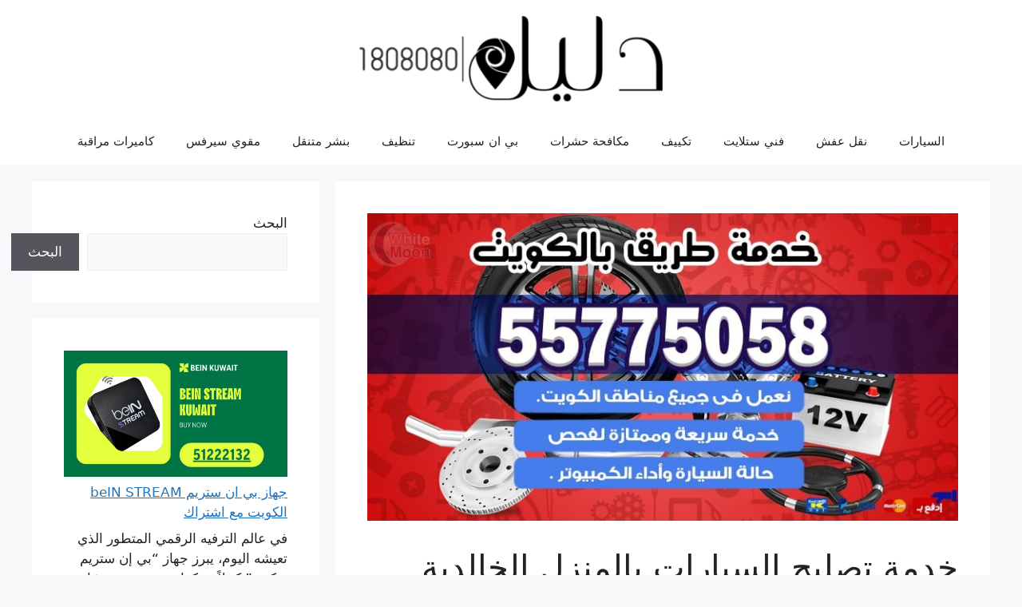

--- FILE ---
content_type: text/html; charset=UTF-8
request_url: https://www.dalil1808080.com/19339/
body_size: 21097
content:
<!DOCTYPE html>
<html dir="rtl" lang="ar">
<head>
	<meta charset="UTF-8">
	<meta name='robots' content='index, follow, max-image-preview:large, max-snippet:-1, max-video-preview:-1' />
<meta name="viewport" content="width=device-width, initial-scale=1">
	<!-- This site is optimized with the Yoast SEO plugin v26.8 - https://yoast.com/product/yoast-seo-wordpress/ -->
	<title>خدمة تصليح السيارات بالمنزل الخالدية 55775058 - دليل 1808080</title>
	<meta name="description" content="قائدي السيارات قد يتعرضوا لأعطال مفاجئة على الطريق ، قد تتعرض السيارة لأعطال عند المنزل ، لذلك فنحن وفرنا خدمة تصليح السيارات بالمنزل الخالدية لكي تتمكن" />
	<link rel="canonical" href="https://www.dalil1808080.com/19339/" />
	<meta name="twitter:card" content="summary_large_image" />
	<meta name="twitter:title" content="خدمة تصليح السيارات بالمنزل الخالدية 55775058 - دليل 1808080" />
	<meta name="twitter:description" content="قائدي السيارات قد يتعرضوا لأعطال مفاجئة على الطريق ، قد تتعرض السيارة لأعطال عند المنزل ، لذلك فنحن وفرنا خدمة تصليح السيارات بالمنزل الخالدية لكي تتمكن" />
	<meta name="twitter:image" content="https://www.dalil1808080.com/wp-content/uploads/2018/09/IMG-20180905-WA0027.jpg" />
	<meta name="twitter:creator" content="@Kuwait_Services" />
	<meta name="twitter:site" content="@Kuwait_Services" />
	<meta name="twitter:label1" content="كُتب بواسطة" />
	<meta name="twitter:data1" content="osama11112017" />
	<script type="application/ld+json" class="yoast-schema-graph">{"@context":"https://schema.org","@graph":[{"@type":"Article","@id":"https://www.dalil1808080.com/19339/#article","isPartOf":{"@id":"https://www.dalil1808080.com/19339/"},"author":{"name":"osama11112017","@id":"https://www.dalil1808080.com/#/schema/person/961d54888f4edbfcd8bff5266a55d4be"},"headline":"خدمة تصليح السيارات بالمنزل الخالدية 55775058","datePublished":"2017-02-15T07:34:49+00:00","dateModified":"2019-01-04T21:08:04+00:00","mainEntityOfPage":{"@id":"https://www.dalil1808080.com/19339/"},"wordCount":2,"publisher":{"@id":"https://www.dalil1808080.com/#organization"},"image":{"@id":"https://www.dalil1808080.com/19339/#primaryimage"},"thumbnailUrl":"https://www.dalil1808080.com/wp-content/uploads/2018/09/IMG-20180905-WA0027.jpg","articleSection":["كراجات"],"inLanguage":"ar"},{"@type":"WebPage","@id":"https://www.dalil1808080.com/19339/","url":"https://www.dalil1808080.com/19339/","name":"خدمة تصليح السيارات بالمنزل الخالدية 55775058 - دليل 1808080","isPartOf":{"@id":"https://www.dalil1808080.com/#website"},"primaryImageOfPage":{"@id":"https://www.dalil1808080.com/19339/#primaryimage"},"image":{"@id":"https://www.dalil1808080.com/19339/#primaryimage"},"thumbnailUrl":"https://www.dalil1808080.com/wp-content/uploads/2018/09/IMG-20180905-WA0027.jpg","datePublished":"2017-02-15T07:34:49+00:00","dateModified":"2019-01-04T21:08:04+00:00","description":"قائدي السيارات قد يتعرضوا لأعطال مفاجئة على الطريق ، قد تتعرض السيارة لأعطال عند المنزل ، لذلك فنحن وفرنا خدمة تصليح السيارات بالمنزل الخالدية لكي تتمكن","breadcrumb":{"@id":"https://www.dalil1808080.com/19339/#breadcrumb"},"inLanguage":"ar","potentialAction":[{"@type":"ReadAction","target":["https://www.dalil1808080.com/19339/"]}]},{"@type":"ImageObject","inLanguage":"ar","@id":"https://www.dalil1808080.com/19339/#primaryimage","url":"https://www.dalil1808080.com/wp-content/uploads/2018/09/IMG-20180905-WA0027.jpg","contentUrl":"https://www.dalil1808080.com/wp-content/uploads/2018/09/IMG-20180905-WA0027.jpg","width":770,"height":400},{"@type":"BreadcrumbList","@id":"https://www.dalil1808080.com/19339/#breadcrumb","itemListElement":[{"@type":"ListItem","position":1,"name":"Home","item":"https://www.dalil1808080.com/"},{"@type":"ListItem","position":2,"name":"خدمة تصليح السيارات بالمنزل الخالدية 55775058"}]},{"@type":"WebSite","@id":"https://www.dalil1808080.com/#website","url":"https://www.dalil1808080.com/","name":"دليل 1808080","description":"افضل خدمة بالكويت فني ستلايت رسيفر بي ان سبورت كهربائي منازل مكافحة حشرات تنظيف نقل عفش اثاث","publisher":{"@id":"https://www.dalil1808080.com/#organization"},"potentialAction":[{"@type":"SearchAction","target":{"@type":"EntryPoint","urlTemplate":"https://www.dalil1808080.com/?s={search_term_string}"},"query-input":{"@type":"PropertyValueSpecification","valueRequired":true,"valueName":"search_term_string"}}],"inLanguage":"ar"},{"@type":"Organization","@id":"https://www.dalil1808080.com/#organization","name":"دليل1808080","url":"https://www.dalil1808080.com/","logo":{"@type":"ImageObject","inLanguage":"ar","@id":"https://www.dalil1808080.com/#/schema/logo/image/","url":"https://www.dalil1808080.com/wp-content/uploads/2017/04/logo1-e1519659859763.png","contentUrl":"https://www.dalil1808080.com/wp-content/uploads/2017/04/logo1-e1519659859763.png","width":400,"height":113,"caption":"دليل1808080"},"image":{"@id":"https://www.dalil1808080.com/#/schema/logo/image/"},"sameAs":["https://www.facebook.com/satellitetv.tv","https://x.com/Kuwait_Services","https://www.instagram.com/kuwait_services/"]},{"@type":"Person","@id":"https://www.dalil1808080.com/#/schema/person/961d54888f4edbfcd8bff5266a55d4be","name":"osama11112017","url":"https://www.dalil1808080.com/author/334/"}]}</script>
	<!-- / Yoast SEO plugin. -->


<link rel="alternate" type="application/rss+xml" title="دليل 1808080 &laquo; الخلاصة" href="https://www.dalil1808080.com/feed/" />
<link rel="alternate" type="application/rss+xml" title="دليل 1808080 &laquo; خلاصة التعليقات" href="https://www.dalil1808080.com/comments/feed/" />
<link rel="alternate" type="application/rss+xml" title="دليل 1808080 &laquo; خدمة تصليح السيارات بالمنزل الخالدية 55775058 خلاصة التعليقات" href="https://www.dalil1808080.com/19339/feed/" />
<link rel="alternate" title="oEmbed (JSON)" type="application/json+oembed" href="https://www.dalil1808080.com/wp-json/oembed/1.0/embed?url=https%3A%2F%2Fwww.dalil1808080.com%2F19339%2F" />
<link rel="alternate" title="oEmbed (XML)" type="text/xml+oembed" href="https://www.dalil1808080.com/wp-json/oembed/1.0/embed?url=https%3A%2F%2Fwww.dalil1808080.com%2F19339%2F&#038;format=xml" />
<style id='wp-img-auto-sizes-contain-inline-css'>
img:is([sizes=auto i],[sizes^="auto," i]){contain-intrinsic-size:3000px 1500px}
/*# sourceURL=wp-img-auto-sizes-contain-inline-css */
</style>
<style id='wp-emoji-styles-inline-css'>

	img.wp-smiley, img.emoji {
		display: inline !important;
		border: none !important;
		box-shadow: none !important;
		height: 1em !important;
		width: 1em !important;
		margin: 0 0.07em !important;
		vertical-align: -0.1em !important;
		background: none !important;
		padding: 0 !important;
	}
/*# sourceURL=wp-emoji-styles-inline-css */
</style>
<style id='wp-block-library-inline-css'>
:root{--wp-block-synced-color:#7a00df;--wp-block-synced-color--rgb:122,0,223;--wp-bound-block-color:var(--wp-block-synced-color);--wp-editor-canvas-background:#ddd;--wp-admin-theme-color:#007cba;--wp-admin-theme-color--rgb:0,124,186;--wp-admin-theme-color-darker-10:#006ba1;--wp-admin-theme-color-darker-10--rgb:0,107,160.5;--wp-admin-theme-color-darker-20:#005a87;--wp-admin-theme-color-darker-20--rgb:0,90,135;--wp-admin-border-width-focus:2px}@media (min-resolution:192dpi){:root{--wp-admin-border-width-focus:1.5px}}.wp-element-button{cursor:pointer}:root .has-very-light-gray-background-color{background-color:#eee}:root .has-very-dark-gray-background-color{background-color:#313131}:root .has-very-light-gray-color{color:#eee}:root .has-very-dark-gray-color{color:#313131}:root .has-vivid-green-cyan-to-vivid-cyan-blue-gradient-background{background:linear-gradient(135deg,#00d084,#0693e3)}:root .has-purple-crush-gradient-background{background:linear-gradient(135deg,#34e2e4,#4721fb 50%,#ab1dfe)}:root .has-hazy-dawn-gradient-background{background:linear-gradient(135deg,#faaca8,#dad0ec)}:root .has-subdued-olive-gradient-background{background:linear-gradient(135deg,#fafae1,#67a671)}:root .has-atomic-cream-gradient-background{background:linear-gradient(135deg,#fdd79a,#004a59)}:root .has-nightshade-gradient-background{background:linear-gradient(135deg,#330968,#31cdcf)}:root .has-midnight-gradient-background{background:linear-gradient(135deg,#020381,#2874fc)}:root{--wp--preset--font-size--normal:16px;--wp--preset--font-size--huge:42px}.has-regular-font-size{font-size:1em}.has-larger-font-size{font-size:2.625em}.has-normal-font-size{font-size:var(--wp--preset--font-size--normal)}.has-huge-font-size{font-size:var(--wp--preset--font-size--huge)}.has-text-align-center{text-align:center}.has-text-align-left{text-align:left}.has-text-align-right{text-align:right}.has-fit-text{white-space:nowrap!important}#end-resizable-editor-section{display:none}.aligncenter{clear:both}.items-justified-left{justify-content:flex-start}.items-justified-center{justify-content:center}.items-justified-right{justify-content:flex-end}.items-justified-space-between{justify-content:space-between}.screen-reader-text{border:0;clip-path:inset(50%);height:1px;margin:-1px;overflow:hidden;padding:0;position:absolute;width:1px;word-wrap:normal!important}.screen-reader-text:focus{background-color:#ddd;clip-path:none;color:#444;display:block;font-size:1em;height:auto;left:5px;line-height:normal;padding:15px 23px 14px;text-decoration:none;top:5px;width:auto;z-index:100000}html :where(.has-border-color){border-style:solid}html :where([style*=border-top-color]){border-top-style:solid}html :where([style*=border-right-color]){border-right-style:solid}html :where([style*=border-bottom-color]){border-bottom-style:solid}html :where([style*=border-left-color]){border-left-style:solid}html :where([style*=border-width]){border-style:solid}html :where([style*=border-top-width]){border-top-style:solid}html :where([style*=border-right-width]){border-right-style:solid}html :where([style*=border-bottom-width]){border-bottom-style:solid}html :where([style*=border-left-width]){border-left-style:solid}html :where(img[class*=wp-image-]){height:auto;max-width:100%}:where(figure){margin:0 0 1em}html :where(.is-position-sticky){--wp-admin--admin-bar--position-offset:var(--wp-admin--admin-bar--height,0px)}@media screen and (max-width:600px){html :where(.is-position-sticky){--wp-admin--admin-bar--position-offset:0px}}

/*# sourceURL=wp-block-library-inline-css */
</style><style id='wp-block-heading-inline-css'>
h1:where(.wp-block-heading).has-background,h2:where(.wp-block-heading).has-background,h3:where(.wp-block-heading).has-background,h4:where(.wp-block-heading).has-background,h5:where(.wp-block-heading).has-background,h6:where(.wp-block-heading).has-background{padding:1.25em 2.375em}h1.has-text-align-left[style*=writing-mode]:where([style*=vertical-lr]),h1.has-text-align-right[style*=writing-mode]:where([style*=vertical-rl]),h2.has-text-align-left[style*=writing-mode]:where([style*=vertical-lr]),h2.has-text-align-right[style*=writing-mode]:where([style*=vertical-rl]),h3.has-text-align-left[style*=writing-mode]:where([style*=vertical-lr]),h3.has-text-align-right[style*=writing-mode]:where([style*=vertical-rl]),h4.has-text-align-left[style*=writing-mode]:where([style*=vertical-lr]),h4.has-text-align-right[style*=writing-mode]:where([style*=vertical-rl]),h5.has-text-align-left[style*=writing-mode]:where([style*=vertical-lr]),h5.has-text-align-right[style*=writing-mode]:where([style*=vertical-rl]),h6.has-text-align-left[style*=writing-mode]:where([style*=vertical-lr]),h6.has-text-align-right[style*=writing-mode]:where([style*=vertical-rl]){rotate:180deg}
/*# sourceURL=https://www.dalil1808080.com/wp-includes/blocks/heading/style.min.css */
</style>
<style id='wp-block-latest-posts-inline-css'>
.wp-block-latest-posts{box-sizing:border-box}.wp-block-latest-posts.alignleft{margin-right:2em}.wp-block-latest-posts.alignright{margin-left:2em}.wp-block-latest-posts.wp-block-latest-posts__list{list-style:none}.wp-block-latest-posts.wp-block-latest-posts__list li{clear:both;overflow-wrap:break-word}.wp-block-latest-posts.is-grid{display:flex;flex-wrap:wrap}.wp-block-latest-posts.is-grid li{margin:0 0 1.25em 1.25em;width:100%}@media (min-width:600px){.wp-block-latest-posts.columns-2 li{width:calc(50% - .625em)}.wp-block-latest-posts.columns-2 li:nth-child(2n){margin-left:0}.wp-block-latest-posts.columns-3 li{width:calc(33.33333% - .83333em)}.wp-block-latest-posts.columns-3 li:nth-child(3n){margin-left:0}.wp-block-latest-posts.columns-4 li{width:calc(25% - .9375em)}.wp-block-latest-posts.columns-4 li:nth-child(4n){margin-left:0}.wp-block-latest-posts.columns-5 li{width:calc(20% - 1em)}.wp-block-latest-posts.columns-5 li:nth-child(5n){margin-left:0}.wp-block-latest-posts.columns-6 li{width:calc(16.66667% - 1.04167em)}.wp-block-latest-posts.columns-6 li:nth-child(6n){margin-left:0}}:root :where(.wp-block-latest-posts.is-grid){padding:0}:root :where(.wp-block-latest-posts.wp-block-latest-posts__list){padding-right:0}.wp-block-latest-posts__post-author,.wp-block-latest-posts__post-date{display:block;font-size:.8125em}.wp-block-latest-posts__post-excerpt,.wp-block-latest-posts__post-full-content{margin-bottom:1em;margin-top:.5em}.wp-block-latest-posts__featured-image a{display:inline-block}.wp-block-latest-posts__featured-image img{height:auto;max-width:100%;width:auto}.wp-block-latest-posts__featured-image.alignleft{float:left;margin-right:1em}.wp-block-latest-posts__featured-image.alignright{float:right;margin-left:1em}.wp-block-latest-posts__featured-image.aligncenter{margin-bottom:1em;text-align:center}
/*# sourceURL=https://www.dalil1808080.com/wp-includes/blocks/latest-posts/style.min.css */
</style>
<style id='wp-block-list-inline-css'>
ol,ul{box-sizing:border-box}:root :where(.wp-block-list.has-background){padding:1.25em 2.375em}
/*# sourceURL=https://www.dalil1808080.com/wp-includes/blocks/list/style.min.css */
</style>
<style id='wp-block-search-inline-css'>
.wp-block-search__button{margin-right:10px;word-break:normal}.wp-block-search__button.has-icon{line-height:0}.wp-block-search__button svg{height:1.25em;min-height:24px;min-width:24px;width:1.25em;fill:currentColor;vertical-align:text-bottom}:where(.wp-block-search__button){border:1px solid #ccc;padding:6px 10px}.wp-block-search__inside-wrapper{display:flex;flex:auto;flex-wrap:nowrap;max-width:100%}.wp-block-search__label{width:100%}.wp-block-search.wp-block-search__button-only .wp-block-search__button{box-sizing:border-box;display:flex;flex-shrink:0;justify-content:center;margin-right:0;max-width:100%}.wp-block-search.wp-block-search__button-only .wp-block-search__inside-wrapper{min-width:0!important;transition-property:width}.wp-block-search.wp-block-search__button-only .wp-block-search__input{flex-basis:100%;transition-duration:.3s}.wp-block-search.wp-block-search__button-only.wp-block-search__searchfield-hidden,.wp-block-search.wp-block-search__button-only.wp-block-search__searchfield-hidden .wp-block-search__inside-wrapper{overflow:hidden}.wp-block-search.wp-block-search__button-only.wp-block-search__searchfield-hidden .wp-block-search__input{border-left-width:0!important;border-right-width:0!important;flex-basis:0;flex-grow:0;margin:0;min-width:0!important;padding-left:0!important;padding-right:0!important;width:0!important}:where(.wp-block-search__input){appearance:none;border:1px solid #949494;flex-grow:1;font-family:inherit;font-size:inherit;font-style:inherit;font-weight:inherit;letter-spacing:inherit;line-height:inherit;margin-left:0;margin-right:0;min-width:3rem;padding:8px;text-decoration:unset!important;text-transform:inherit}:where(.wp-block-search__button-inside .wp-block-search__inside-wrapper){background-color:#fff;border:1px solid #949494;box-sizing:border-box;padding:4px}:where(.wp-block-search__button-inside .wp-block-search__inside-wrapper) .wp-block-search__input{border:none;border-radius:0;padding:0 4px}:where(.wp-block-search__button-inside .wp-block-search__inside-wrapper) .wp-block-search__input:focus{outline:none}:where(.wp-block-search__button-inside .wp-block-search__inside-wrapper) :where(.wp-block-search__button){padding:4px 8px}.wp-block-search.aligncenter .wp-block-search__inside-wrapper{margin:auto}.wp-block[data-align=right] .wp-block-search.wp-block-search__button-only .wp-block-search__inside-wrapper{float:left}
/*# sourceURL=https://www.dalil1808080.com/wp-includes/blocks/search/style.min.css */
</style>
<style id='wp-block-paragraph-inline-css'>
.is-small-text{font-size:.875em}.is-regular-text{font-size:1em}.is-large-text{font-size:2.25em}.is-larger-text{font-size:3em}.has-drop-cap:not(:focus):first-letter{float:right;font-size:8.4em;font-style:normal;font-weight:100;line-height:.68;margin:.05em 0 0 .1em;text-transform:uppercase}body.rtl .has-drop-cap:not(:focus):first-letter{float:none;margin-right:.1em}p.has-drop-cap.has-background{overflow:hidden}:root :where(p.has-background){padding:1.25em 2.375em}:where(p.has-text-color:not(.has-link-color)) a{color:inherit}p.has-text-align-left[style*="writing-mode:vertical-lr"],p.has-text-align-right[style*="writing-mode:vertical-rl"]{rotate:180deg}
/*# sourceURL=https://www.dalil1808080.com/wp-includes/blocks/paragraph/style.min.css */
</style>
<style id='global-styles-inline-css'>
:root{--wp--preset--aspect-ratio--square: 1;--wp--preset--aspect-ratio--4-3: 4/3;--wp--preset--aspect-ratio--3-4: 3/4;--wp--preset--aspect-ratio--3-2: 3/2;--wp--preset--aspect-ratio--2-3: 2/3;--wp--preset--aspect-ratio--16-9: 16/9;--wp--preset--aspect-ratio--9-16: 9/16;--wp--preset--color--black: #000000;--wp--preset--color--cyan-bluish-gray: #abb8c3;--wp--preset--color--white: #ffffff;--wp--preset--color--pale-pink: #f78da7;--wp--preset--color--vivid-red: #cf2e2e;--wp--preset--color--luminous-vivid-orange: #ff6900;--wp--preset--color--luminous-vivid-amber: #fcb900;--wp--preset--color--light-green-cyan: #7bdcb5;--wp--preset--color--vivid-green-cyan: #00d084;--wp--preset--color--pale-cyan-blue: #8ed1fc;--wp--preset--color--vivid-cyan-blue: #0693e3;--wp--preset--color--vivid-purple: #9b51e0;--wp--preset--color--contrast: var(--contrast);--wp--preset--color--contrast-2: var(--contrast-2);--wp--preset--color--contrast-3: var(--contrast-3);--wp--preset--color--base: var(--base);--wp--preset--color--base-2: var(--base-2);--wp--preset--color--base-3: var(--base-3);--wp--preset--color--accent: var(--accent);--wp--preset--gradient--vivid-cyan-blue-to-vivid-purple: linear-gradient(135deg,rgb(6,147,227) 0%,rgb(155,81,224) 100%);--wp--preset--gradient--light-green-cyan-to-vivid-green-cyan: linear-gradient(135deg,rgb(122,220,180) 0%,rgb(0,208,130) 100%);--wp--preset--gradient--luminous-vivid-amber-to-luminous-vivid-orange: linear-gradient(135deg,rgb(252,185,0) 0%,rgb(255,105,0) 100%);--wp--preset--gradient--luminous-vivid-orange-to-vivid-red: linear-gradient(135deg,rgb(255,105,0) 0%,rgb(207,46,46) 100%);--wp--preset--gradient--very-light-gray-to-cyan-bluish-gray: linear-gradient(135deg,rgb(238,238,238) 0%,rgb(169,184,195) 100%);--wp--preset--gradient--cool-to-warm-spectrum: linear-gradient(135deg,rgb(74,234,220) 0%,rgb(151,120,209) 20%,rgb(207,42,186) 40%,rgb(238,44,130) 60%,rgb(251,105,98) 80%,rgb(254,248,76) 100%);--wp--preset--gradient--blush-light-purple: linear-gradient(135deg,rgb(255,206,236) 0%,rgb(152,150,240) 100%);--wp--preset--gradient--blush-bordeaux: linear-gradient(135deg,rgb(254,205,165) 0%,rgb(254,45,45) 50%,rgb(107,0,62) 100%);--wp--preset--gradient--luminous-dusk: linear-gradient(135deg,rgb(255,203,112) 0%,rgb(199,81,192) 50%,rgb(65,88,208) 100%);--wp--preset--gradient--pale-ocean: linear-gradient(135deg,rgb(255,245,203) 0%,rgb(182,227,212) 50%,rgb(51,167,181) 100%);--wp--preset--gradient--electric-grass: linear-gradient(135deg,rgb(202,248,128) 0%,rgb(113,206,126) 100%);--wp--preset--gradient--midnight: linear-gradient(135deg,rgb(2,3,129) 0%,rgb(40,116,252) 100%);--wp--preset--font-size--small: 13px;--wp--preset--font-size--medium: 20px;--wp--preset--font-size--large: 36px;--wp--preset--font-size--x-large: 42px;--wp--preset--spacing--20: 0.44rem;--wp--preset--spacing--30: 0.67rem;--wp--preset--spacing--40: 1rem;--wp--preset--spacing--50: 1.5rem;--wp--preset--spacing--60: 2.25rem;--wp--preset--spacing--70: 3.38rem;--wp--preset--spacing--80: 5.06rem;--wp--preset--shadow--natural: 6px 6px 9px rgba(0, 0, 0, 0.2);--wp--preset--shadow--deep: 12px 12px 50px rgba(0, 0, 0, 0.4);--wp--preset--shadow--sharp: 6px 6px 0px rgba(0, 0, 0, 0.2);--wp--preset--shadow--outlined: 6px 6px 0px -3px rgb(255, 255, 255), 6px 6px rgb(0, 0, 0);--wp--preset--shadow--crisp: 6px 6px 0px rgb(0, 0, 0);}:where(.is-layout-flex){gap: 0.5em;}:where(.is-layout-grid){gap: 0.5em;}body .is-layout-flex{display: flex;}.is-layout-flex{flex-wrap: wrap;align-items: center;}.is-layout-flex > :is(*, div){margin: 0;}body .is-layout-grid{display: grid;}.is-layout-grid > :is(*, div){margin: 0;}:where(.wp-block-columns.is-layout-flex){gap: 2em;}:where(.wp-block-columns.is-layout-grid){gap: 2em;}:where(.wp-block-post-template.is-layout-flex){gap: 1.25em;}:where(.wp-block-post-template.is-layout-grid){gap: 1.25em;}.has-black-color{color: var(--wp--preset--color--black) !important;}.has-cyan-bluish-gray-color{color: var(--wp--preset--color--cyan-bluish-gray) !important;}.has-white-color{color: var(--wp--preset--color--white) !important;}.has-pale-pink-color{color: var(--wp--preset--color--pale-pink) !important;}.has-vivid-red-color{color: var(--wp--preset--color--vivid-red) !important;}.has-luminous-vivid-orange-color{color: var(--wp--preset--color--luminous-vivid-orange) !important;}.has-luminous-vivid-amber-color{color: var(--wp--preset--color--luminous-vivid-amber) !important;}.has-light-green-cyan-color{color: var(--wp--preset--color--light-green-cyan) !important;}.has-vivid-green-cyan-color{color: var(--wp--preset--color--vivid-green-cyan) !important;}.has-pale-cyan-blue-color{color: var(--wp--preset--color--pale-cyan-blue) !important;}.has-vivid-cyan-blue-color{color: var(--wp--preset--color--vivid-cyan-blue) !important;}.has-vivid-purple-color{color: var(--wp--preset--color--vivid-purple) !important;}.has-black-background-color{background-color: var(--wp--preset--color--black) !important;}.has-cyan-bluish-gray-background-color{background-color: var(--wp--preset--color--cyan-bluish-gray) !important;}.has-white-background-color{background-color: var(--wp--preset--color--white) !important;}.has-pale-pink-background-color{background-color: var(--wp--preset--color--pale-pink) !important;}.has-vivid-red-background-color{background-color: var(--wp--preset--color--vivid-red) !important;}.has-luminous-vivid-orange-background-color{background-color: var(--wp--preset--color--luminous-vivid-orange) !important;}.has-luminous-vivid-amber-background-color{background-color: var(--wp--preset--color--luminous-vivid-amber) !important;}.has-light-green-cyan-background-color{background-color: var(--wp--preset--color--light-green-cyan) !important;}.has-vivid-green-cyan-background-color{background-color: var(--wp--preset--color--vivid-green-cyan) !important;}.has-pale-cyan-blue-background-color{background-color: var(--wp--preset--color--pale-cyan-blue) !important;}.has-vivid-cyan-blue-background-color{background-color: var(--wp--preset--color--vivid-cyan-blue) !important;}.has-vivid-purple-background-color{background-color: var(--wp--preset--color--vivid-purple) !important;}.has-black-border-color{border-color: var(--wp--preset--color--black) !important;}.has-cyan-bluish-gray-border-color{border-color: var(--wp--preset--color--cyan-bluish-gray) !important;}.has-white-border-color{border-color: var(--wp--preset--color--white) !important;}.has-pale-pink-border-color{border-color: var(--wp--preset--color--pale-pink) !important;}.has-vivid-red-border-color{border-color: var(--wp--preset--color--vivid-red) !important;}.has-luminous-vivid-orange-border-color{border-color: var(--wp--preset--color--luminous-vivid-orange) !important;}.has-luminous-vivid-amber-border-color{border-color: var(--wp--preset--color--luminous-vivid-amber) !important;}.has-light-green-cyan-border-color{border-color: var(--wp--preset--color--light-green-cyan) !important;}.has-vivid-green-cyan-border-color{border-color: var(--wp--preset--color--vivid-green-cyan) !important;}.has-pale-cyan-blue-border-color{border-color: var(--wp--preset--color--pale-cyan-blue) !important;}.has-vivid-cyan-blue-border-color{border-color: var(--wp--preset--color--vivid-cyan-blue) !important;}.has-vivid-purple-border-color{border-color: var(--wp--preset--color--vivid-purple) !important;}.has-vivid-cyan-blue-to-vivid-purple-gradient-background{background: var(--wp--preset--gradient--vivid-cyan-blue-to-vivid-purple) !important;}.has-light-green-cyan-to-vivid-green-cyan-gradient-background{background: var(--wp--preset--gradient--light-green-cyan-to-vivid-green-cyan) !important;}.has-luminous-vivid-amber-to-luminous-vivid-orange-gradient-background{background: var(--wp--preset--gradient--luminous-vivid-amber-to-luminous-vivid-orange) !important;}.has-luminous-vivid-orange-to-vivid-red-gradient-background{background: var(--wp--preset--gradient--luminous-vivid-orange-to-vivid-red) !important;}.has-very-light-gray-to-cyan-bluish-gray-gradient-background{background: var(--wp--preset--gradient--very-light-gray-to-cyan-bluish-gray) !important;}.has-cool-to-warm-spectrum-gradient-background{background: var(--wp--preset--gradient--cool-to-warm-spectrum) !important;}.has-blush-light-purple-gradient-background{background: var(--wp--preset--gradient--blush-light-purple) !important;}.has-blush-bordeaux-gradient-background{background: var(--wp--preset--gradient--blush-bordeaux) !important;}.has-luminous-dusk-gradient-background{background: var(--wp--preset--gradient--luminous-dusk) !important;}.has-pale-ocean-gradient-background{background: var(--wp--preset--gradient--pale-ocean) !important;}.has-electric-grass-gradient-background{background: var(--wp--preset--gradient--electric-grass) !important;}.has-midnight-gradient-background{background: var(--wp--preset--gradient--midnight) !important;}.has-small-font-size{font-size: var(--wp--preset--font-size--small) !important;}.has-medium-font-size{font-size: var(--wp--preset--font-size--medium) !important;}.has-large-font-size{font-size: var(--wp--preset--font-size--large) !important;}.has-x-large-font-size{font-size: var(--wp--preset--font-size--x-large) !important;}
/*# sourceURL=global-styles-inline-css */
</style>

<style id='classic-theme-styles-inline-css'>
/*! This file is auto-generated */
.wp-block-button__link{color:#fff;background-color:#32373c;border-radius:9999px;box-shadow:none;text-decoration:none;padding:calc(.667em + 2px) calc(1.333em + 2px);font-size:1.125em}.wp-block-file__button{background:#32373c;color:#fff;text-decoration:none}
/*# sourceURL=/wp-includes/css/classic-themes.min.css */
</style>
<link rel='stylesheet' id='contact-form-7-css' href='https://www.dalil1808080.com/wp-content/plugins/contact-form-7/includes/css/styles.css?ver=6.1.4' media='all' />
<link rel='stylesheet' id='contact-form-7-rtl-css' href='https://www.dalil1808080.com/wp-content/plugins/contact-form-7/includes/css/styles-rtl.css?ver=6.1.4' media='all' />
<link rel='stylesheet' id='generate-comments-css' href='https://www.dalil1808080.com/wp-content/themes/generatepress/assets/css/components/comments.min.css?ver=3.6.1' media='all' />
<link rel='stylesheet' id='generate-widget-areas-css' href='https://www.dalil1808080.com/wp-content/themes/generatepress/assets/css/components/widget-areas.min.css?ver=3.6.1' media='all' />
<link rel='stylesheet' id='generate-style-css' href='https://www.dalil1808080.com/wp-content/themes/generatepress/assets/css/main.min.css?ver=3.6.1' media='all' />
<style id='generate-style-inline-css'>
body{background-color:var(--base-2);color:var(--contrast);}a{color:var(--accent);}a{text-decoration:underline;}.entry-title a, .site-branding a, a.button, .wp-block-button__link, .main-navigation a{text-decoration:none;}a:hover, a:focus, a:active{color:var(--contrast);}.wp-block-group__inner-container{max-width:1200px;margin-left:auto;margin-right:auto;}.site-header .header-image{width:380px;}:root{--contrast:#222222;--contrast-2:#575760;--contrast-3:#b2b2be;--base:#f0f0f0;--base-2:#f7f8f9;--base-3:#ffffff;--accent:#1e73be;}:root .has-contrast-color{color:var(--contrast);}:root .has-contrast-background-color{background-color:var(--contrast);}:root .has-contrast-2-color{color:var(--contrast-2);}:root .has-contrast-2-background-color{background-color:var(--contrast-2);}:root .has-contrast-3-color{color:var(--contrast-3);}:root .has-contrast-3-background-color{background-color:var(--contrast-3);}:root .has-base-color{color:var(--base);}:root .has-base-background-color{background-color:var(--base);}:root .has-base-2-color{color:var(--base-2);}:root .has-base-2-background-color{background-color:var(--base-2);}:root .has-base-3-color{color:var(--base-3);}:root .has-base-3-background-color{background-color:var(--base-3);}:root .has-accent-color{color:var(--accent);}:root .has-accent-background-color{background-color:var(--accent);}.top-bar{background-color:#636363;color:#ffffff;}.top-bar a{color:#ffffff;}.top-bar a:hover{color:#303030;}.site-header{background-color:var(--base-3);}.main-title a,.main-title a:hover{color:var(--contrast);}.site-description{color:var(--contrast-2);}.mobile-menu-control-wrapper .menu-toggle,.mobile-menu-control-wrapper .menu-toggle:hover,.mobile-menu-control-wrapper .menu-toggle:focus,.has-inline-mobile-toggle #site-navigation.toggled{background-color:rgba(0, 0, 0, 0.02);}.main-navigation,.main-navigation ul ul{background-color:var(--base-3);}.main-navigation .main-nav ul li a, .main-navigation .menu-toggle, .main-navigation .menu-bar-items{color:var(--contrast);}.main-navigation .main-nav ul li:not([class*="current-menu-"]):hover > a, .main-navigation .main-nav ul li:not([class*="current-menu-"]):focus > a, .main-navigation .main-nav ul li.sfHover:not([class*="current-menu-"]) > a, .main-navigation .menu-bar-item:hover > a, .main-navigation .menu-bar-item.sfHover > a{color:var(--accent);}button.menu-toggle:hover,button.menu-toggle:focus{color:var(--contrast);}.main-navigation .main-nav ul li[class*="current-menu-"] > a{color:var(--accent);}.navigation-search input[type="search"],.navigation-search input[type="search"]:active, .navigation-search input[type="search"]:focus, .main-navigation .main-nav ul li.search-item.active > a, .main-navigation .menu-bar-items .search-item.active > a{color:var(--accent);}.main-navigation ul ul{background-color:var(--base);}.separate-containers .inside-article, .separate-containers .comments-area, .separate-containers .page-header, .one-container .container, .separate-containers .paging-navigation, .inside-page-header{background-color:var(--base-3);}.entry-title a{color:var(--contrast);}.entry-title a:hover{color:var(--contrast-2);}.entry-meta{color:var(--contrast-2);}.sidebar .widget{background-color:var(--base-3);}.footer-widgets{background-color:var(--base-3);}.site-info{background-color:var(--base-3);}input[type="text"],input[type="email"],input[type="url"],input[type="password"],input[type="search"],input[type="tel"],input[type="number"],textarea,select{color:var(--contrast);background-color:var(--base-2);border-color:var(--base);}input[type="text"]:focus,input[type="email"]:focus,input[type="url"]:focus,input[type="password"]:focus,input[type="search"]:focus,input[type="tel"]:focus,input[type="number"]:focus,textarea:focus,select:focus{color:var(--contrast);background-color:var(--base-2);border-color:var(--contrast-3);}button,html input[type="button"],input[type="reset"],input[type="submit"],a.button,a.wp-block-button__link:not(.has-background){color:#ffffff;background-color:#55555e;}button:hover,html input[type="button"]:hover,input[type="reset"]:hover,input[type="submit"]:hover,a.button:hover,button:focus,html input[type="button"]:focus,input[type="reset"]:focus,input[type="submit"]:focus,a.button:focus,a.wp-block-button__link:not(.has-background):active,a.wp-block-button__link:not(.has-background):focus,a.wp-block-button__link:not(.has-background):hover{color:#ffffff;background-color:#3f4047;}a.generate-back-to-top{background-color:rgba( 0,0,0,0.4 );color:#ffffff;}a.generate-back-to-top:hover,a.generate-back-to-top:focus{background-color:rgba( 0,0,0,0.6 );color:#ffffff;}:root{--gp-search-modal-bg-color:var(--base-3);--gp-search-modal-text-color:var(--contrast);--gp-search-modal-overlay-bg-color:rgba(0,0,0,0.2);}@media (max-width:768px){.main-navigation .menu-bar-item:hover > a, .main-navigation .menu-bar-item.sfHover > a{background:none;color:var(--contrast);}}.nav-below-header .main-navigation .inside-navigation.grid-container, .nav-above-header .main-navigation .inside-navigation.grid-container{padding:0px 20px 0px 20px;}.site-main .wp-block-group__inner-container{padding:40px;}.separate-containers .paging-navigation{padding-top:20px;padding-bottom:20px;}.entry-content .alignwide, body:not(.no-sidebar) .entry-content .alignfull{margin-left:-40px;width:calc(100% + 80px);max-width:calc(100% + 80px);}.rtl .menu-item-has-children .dropdown-menu-toggle{padding-left:20px;}.rtl .main-navigation .main-nav ul li.menu-item-has-children > a{padding-right:20px;}@media (max-width:768px){.separate-containers .inside-article, .separate-containers .comments-area, .separate-containers .page-header, .separate-containers .paging-navigation, .one-container .site-content, .inside-page-header{padding:30px;}.site-main .wp-block-group__inner-container{padding:30px;}.inside-top-bar{padding-right:30px;padding-left:30px;}.inside-header{padding-right:30px;padding-left:30px;}.widget-area .widget{padding-top:30px;padding-right:30px;padding-bottom:30px;padding-left:30px;}.footer-widgets-container{padding-top:30px;padding-right:30px;padding-bottom:30px;padding-left:30px;}.inside-site-info{padding-right:30px;padding-left:30px;}.entry-content .alignwide, body:not(.no-sidebar) .entry-content .alignfull{margin-left:-30px;width:calc(100% + 60px);max-width:calc(100% + 60px);}.one-container .site-main .paging-navigation{margin-bottom:20px;}}/* End cached CSS */.is-right-sidebar{width:30%;}.is-left-sidebar{width:30%;}.site-content .content-area{width:70%;}@media (max-width:768px){.main-navigation .menu-toggle,.sidebar-nav-mobile:not(#sticky-placeholder){display:block;}.main-navigation ul,.gen-sidebar-nav,.main-navigation:not(.slideout-navigation):not(.toggled) .main-nav > ul,.has-inline-mobile-toggle #site-navigation .inside-navigation > *:not(.navigation-search):not(.main-nav){display:none;}.nav-align-right .inside-navigation,.nav-align-center .inside-navigation{justify-content:space-between;}.rtl .nav-align-right .inside-navigation,.rtl .nav-align-center .inside-navigation, .rtl .nav-align-left .inside-navigation{justify-content:space-between;}}
/*# sourceURL=generate-style-inline-css */
</style>
<link rel='stylesheet' id='generate-rtl-css' href='https://www.dalil1808080.com/wp-content/themes/generatepress/assets/css/main-rtl.min.css?ver=3.6.1' media='all' />
<link rel="https://api.w.org/" href="https://www.dalil1808080.com/wp-json/" /><link rel="alternate" title="JSON" type="application/json" href="https://www.dalil1808080.com/wp-json/wp/v2/posts/19339" /><link rel="EditURI" type="application/rsd+xml" title="RSD" href="https://www.dalil1808080.com/xmlrpc.php?rsd" />
<meta name="generator" content="WordPress 6.9" />
<link rel='shortlink' href='https://www.dalil1808080.com/?p=19339' />
<link rel="pingback" href="https://www.dalil1808080.com/xmlrpc.php">
<link rel="icon" href="https://www.dalil1808080.com/wp-content/uploads/2017/05/cropped-icon-32x32.png" sizes="32x32" />
<link rel="icon" href="https://www.dalil1808080.com/wp-content/uploads/2017/05/cropped-icon-192x192.png" sizes="192x192" />
<link rel="apple-touch-icon" href="https://www.dalil1808080.com/wp-content/uploads/2017/05/cropped-icon-180x180.png" />
<meta name="msapplication-TileImage" content="https://www.dalil1808080.com/wp-content/uploads/2017/05/cropped-icon-270x270.png" />
</head>

<body class="rtl wp-singular post-template-default single single-post postid-19339 single-format-standard wp-custom-logo wp-embed-responsive wp-theme-generatepress left-sidebar nav-below-header separate-containers header-aligned-center dropdown-hover featured-image-active" itemtype="https://schema.org/Blog" itemscope>
	<a class="screen-reader-text skip-link" href="#content" title="انتقل إلى المحتوى">انتقل إلى المحتوى</a>		<header class="site-header" id="masthead" aria-label="Site"  itemtype="https://schema.org/WPHeader" itemscope>
			<div class="inside-header grid-container">
				<div class="site-logo">
					<a href="https://www.dalil1808080.com/" rel="home">
						<img  class="header-image is-logo-image" alt="دليل 1808080" src="https://www.dalil1808080.com/wp-content/uploads/2017/04/logo1-e1519659859763.png" srcset="https://www.dalil1808080.com/wp-content/uploads/2017/04/logo1-e1519659859763.png 1x, https://www.dalil1808080.com/wp-content/uploads/2017/04/logo1-e1519659859763.png 2x" width="400" height="113" />
					</a>
				</div>			</div>
		</header>
				<nav class="main-navigation nav-align-center sub-menu-left" id="site-navigation" aria-label="Primary"  itemtype="https://schema.org/SiteNavigationElement" itemscope>
			<div class="inside-navigation grid-container">
								<button class="menu-toggle" aria-controls="primary-menu" aria-expanded="false">
					<span class="gp-icon icon-menu-bars"><svg viewBox="0 0 512 512" aria-hidden="true" xmlns="http://www.w3.org/2000/svg" width="1em" height="1em"><path d="M0 96c0-13.255 10.745-24 24-24h464c13.255 0 24 10.745 24 24s-10.745 24-24 24H24c-13.255 0-24-10.745-24-24zm0 160c0-13.255 10.745-24 24-24h464c13.255 0 24 10.745 24 24s-10.745 24-24 24H24c-13.255 0-24-10.745-24-24zm0 160c0-13.255 10.745-24 24-24h464c13.255 0 24 10.745 24 24s-10.745 24-24 24H24c-13.255 0-24-10.745-24-24z" /></svg><svg viewBox="0 0 512 512" aria-hidden="true" xmlns="http://www.w3.org/2000/svg" width="1em" height="1em"><path d="M71.029 71.029c9.373-9.372 24.569-9.372 33.942 0L256 222.059l151.029-151.03c9.373-9.372 24.569-9.372 33.942 0 9.372 9.373 9.372 24.569 0 33.942L289.941 256l151.03 151.029c9.372 9.373 9.372 24.569 0 33.942-9.373 9.372-24.569 9.372-33.942 0L256 289.941l-151.029 151.03c-9.373 9.372-24.569 9.372-33.942 0-9.372-9.373-9.372-24.569 0-33.942L222.059 256 71.029 104.971c-9.372-9.373-9.372-24.569 0-33.942z" /></svg></span><span class="mobile-menu">القائمة</span>				</button>
				<div id="primary-menu" class="main-nav"><ul id="menu-%d8%a7%d9%84%d8%a7%d9%82%d8%b3%d8%a7%d9%85" class=" menu sf-menu"><li id="menu-item-150733" class="menu-item menu-item-type-taxonomy menu-item-object-category menu-item-150733"><a href="https://www.dalil1808080.com/category/cars/">السيارات</a></li>
<li id="menu-item-150734" class="menu-item menu-item-type-taxonomy menu-item-object-category menu-item-150734"><a href="https://www.dalil1808080.com/category/transport-companies/">نقل عفش</a></li>
<li id="menu-item-150735" class="menu-item menu-item-type-taxonomy menu-item-object-category menu-item-150735"><a href="https://www.dalil1808080.com/category/satellite-tv/">فني ستلايت</a></li>
<li id="menu-item-150736" class="menu-item menu-item-type-taxonomy menu-item-object-category menu-item-150736"><a href="https://www.dalil1808080.com/category/conditioning/">تكييف</a></li>
<li id="menu-item-150737" class="menu-item menu-item-type-taxonomy menu-item-object-category menu-item-150737"><a href="https://www.dalil1808080.com/category/pest-control/">مكافحة حشرات</a></li>
<li id="menu-item-150738" class="menu-item menu-item-type-taxonomy menu-item-object-category menu-item-150738"><a href="https://www.dalil1808080.com/category/%d8%a8%d9%8a-%d8%a7%d9%86-%d8%b3%d8%a8%d9%88%d8%b1%d8%aa/">بي ان سبورت</a></li>
<li id="menu-item-150739" class="menu-item menu-item-type-taxonomy menu-item-object-category menu-item-150739"><a href="https://www.dalil1808080.com/category/cleaning/">تنظيف</a></li>
<li id="menu-item-150740" class="menu-item menu-item-type-taxonomy menu-item-object-category menu-item-150740"><a href="https://www.dalil1808080.com/category/%d8%a8%d9%86%d8%b4%d8%b1-%d9%85%d8%aa%d9%86%d9%82%d9%84/">بنشر متنقل</a></li>
<li id="menu-item-150741" class="menu-item menu-item-type-taxonomy menu-item-object-category menu-item-150741"><a href="https://www.dalil1808080.com/category/%d9%85%d9%82%d9%88%d9%8a-%d8%b3%d9%8a%d8%b1%d9%81%d8%b3/">مقوي سيرفس</a></li>
<li id="menu-item-150742" class="menu-item menu-item-type-taxonomy menu-item-object-category menu-item-150742"><a href="https://www.dalil1808080.com/category/security-cameras/">كاميرات مراقبة</a></li>
</ul></div>			</div>
		</nav>
		
	<div class="site grid-container container hfeed" id="page">
				<div class="site-content" id="content">
			
	<div class="content-area" id="primary">
		<main class="site-main" id="main">
			
<article id="post-19339" class="post-19339 post type-post status-publish format-standard has-post-thumbnail hentry category-parking" itemtype="https://schema.org/CreativeWork" itemscope>
	<div class="inside-article">
				<div class="featured-image page-header-image-single grid-container grid-parent">
			<img width="770" height="400" src="https://www.dalil1808080.com/wp-content/uploads/2018/09/IMG-20180905-WA0027.jpg" class="attachment-full size-full wp-post-image" alt="" itemprop="image" decoding="async" fetchpriority="high" srcset="https://www.dalil1808080.com/wp-content/uploads/2018/09/IMG-20180905-WA0027.jpg 770w, https://www.dalil1808080.com/wp-content/uploads/2018/09/IMG-20180905-WA0027-300x156.jpg 300w, https://www.dalil1808080.com/wp-content/uploads/2018/09/IMG-20180905-WA0027-768x399.jpg 768w, https://www.dalil1808080.com/wp-content/uploads/2018/09/IMG-20180905-WA0027-173x90.jpg 173w, https://www.dalil1808080.com/wp-content/uploads/2018/09/IMG-20180905-WA0027-200x104.jpg 200w, https://www.dalil1808080.com/wp-content/uploads/2018/09/IMG-20180905-WA0027-425x221.jpg 425w, https://www.dalil1808080.com/wp-content/uploads/2018/09/IMG-20180905-WA0027-420x218.jpg 420w, https://www.dalil1808080.com/wp-content/uploads/2018/09/IMG-20180905-WA0027-430x223.jpg 430w, https://www.dalil1808080.com/wp-content/uploads/2018/09/IMG-20180905-WA0027-51x26.jpg 51w, https://www.dalil1808080.com/wp-content/uploads/2018/09/IMG-20180905-WA0027-60x31.jpg 60w, https://www.dalil1808080.com/wp-content/uploads/2018/09/IMG-20180905-WA0027-30x16.jpg 30w, https://www.dalil1808080.com/wp-content/uploads/2018/09/IMG-20180905-WA0027-52x27.jpg 52w" sizes="(max-width: 770px) 100vw, 770px" />		</div>
					<header class="entry-header">
				<h1 class="entry-title" itemprop="headline">خدمة تصليح السيارات بالمنزل الخالدية 55775058</h1>		<div class="entry-meta">
			<span class="posted-on"><time class="updated" datetime="2019-01-05T00:08:04+03:00" itemprop="dateModified">5 يناير، 2019</time><time class="entry-date published" datetime="2017-02-15T10:34:49+03:00" itemprop="datePublished">15 فبراير، 2017</time></span> <span class="byline">بقلم <span class="author vcard" itemprop="author" itemtype="https://schema.org/Person" itemscope><a class="url fn n" href="https://www.dalil1808080.com/author/334/" title="عرض جميع المواضيع التي كتبها osama11112017" rel="author" itemprop="url"><span class="author-name" itemprop="name">osama11112017</span></a></span></span> 		</div>
					</header>
			
		<div class="entry-content" itemprop="text">
			<p>الكثير من قائدي السيارات قد يتعرضوا لأعطال مفاجئة على الطريق ، أو قد تتعرض السيارة لأعطال عند المنزل ، لذلك فنحن وفرنا خدمة تصليح السيارات بالمنزل الخالدية لكي تتمكن من صيانة الأعطال أمام منزلك بدون الحاجة إلى البحث عن ورشة بعيدة ، وكذلك قمنا بتوفير بنشر متنقل يساعدك في صيانة السيارة في أي مكان داخل الكويت وعلى جميع الطرق باسرع وقت ممكن ، كل هذا يقوم به نخبة من المهندسين والفنيين المتخصصين في كهرباء السيارات و ميكانيكا السيارات على مدار 24 ساعة بأعلى كفاءة و أفضل جودة ممكنة ، كل ما عليك فعله لطلب الخدمة هو أن تقوم بالتواصل معنا على رقم خدمة تصليح السيارات بالمنزل الخالدية 55775058 نصلك أينما كنت .</p>
<h2>خدمة تصليح السيارات بالمنزل الخالدية</h2>
<p>يمكننا الآن أن نقوم بتوفير خدمة البنشر المتنقل وصيانة السيارات أمام المنازل أو على الطرق في كافة مناطق الكويت ، يقوم فريقنا بعمل الكثير من الخدمات المميزة من ضمنها :-</p>
<ul>
<li>تغيير زيت السيارات</li>
<li>تبديل إطارات السيارات .</li>
<li>اصلاح التواير .</li>
<li>تغيير السفايف .</li>
<li>تبديل الدينامو .</li>
<li>شحن بطارية السيارة .</li>
<li>ونش كرين سطحة .</li>
</ul>
<p>كل هذا يتم بواسطة فريق مجهز بكافة معدات الصيانة والتركيب ، و جميع قطع الغيار التي تناسب ماركة سيارتك ، نسعى دائما لكسب ثقتكم لذلك نقدم لكم الكثير من العروض .</p>
<p>اتصل بنا للاستفسار على رقم خدمة تصليح السيارات بالمنزل الخالدية 55775058 .</p>
<h2>تغيير الدينامو &#8211; شحن بطارية السيارة</h2>
<p>اثناء سير السيارة يمكن أن تحدث بعض المشاكل في البطارية ، وتلك المشاكل قد تحتاج إلى التدخل الفورى لإصلاحها ، لذلك فنحن حرصنا على توفير الورشة المتنقلة التي يمكنها مساعدتك في التخلص من كافة الأعطال على الطريق خلال دقائق و تضم ورشتنا عدداً من المهندسين والفنيين المتخصصين في مجال كهرباء السيارات ، يمكننا تغيير الدينامو بالكامل بمنتهى السرعة ، وكذلك نقوم بإعادة شحن بطارية السيارة ، كل هذا بدون الحاجة للإنتظار طويلاً ، فبمجرد اتصالك بنا ستجد الفريق أمامك خلال دقائق ، اتصل بنا للاستفسار وطلب الخدمة على رقم خدمة تصليح السيارات بالمنزل الخالدية 55775058 نصلك أينما كنت .</p>
<h2>تبديل إطارات السيارات</h2>
<p>نقوم بتبديل و إصلاح تواير السيارت على الطرق و أمام المنزل بسرعة و احترافية ، يمكننا معالجة الثقوب التي تحدث في التواير ، و التعامل مع إنفجار الإطار واستبداله بإطار آخر مناسب لنوع سيارتك .</p>
<p>اتصل بنا للاستفسار وطلب الخدمة على رقم خدمة تصليح السيارات بالمنزل الخالدية 55775058 نصلك أينما كنت .</p>
		</div>

				<footer class="entry-meta" aria-label="Entry meta">
			<span class="cat-links"><span class="gp-icon icon-categories"><svg viewBox="0 0 512 512" aria-hidden="true" xmlns="http://www.w3.org/2000/svg" width="1em" height="1em"><path d="M0 112c0-26.51 21.49-48 48-48h110.014a48 48 0 0143.592 27.907l12.349 26.791A16 16 0 00228.486 128H464c26.51 0 48 21.49 48 48v224c0 26.51-21.49 48-48 48H48c-26.51 0-48-21.49-48-48V112z" /></svg></span><span class="screen-reader-text">التصنيفات </span><a href="https://www.dalil1808080.com/category/parking/" rel="category tag">كراجات</a></span> 		<nav id="nav-below" class="post-navigation" aria-label="Posts">
			<div class="nav-previous"><span class="gp-icon icon-arrow-left"><svg viewBox="0 0 192 512" aria-hidden="true" xmlns="http://www.w3.org/2000/svg" width="1em" height="1em" fill-rule="evenodd" clip-rule="evenodd" stroke-linejoin="round" stroke-miterlimit="1.414"><path d="M178.425 138.212c0 2.265-1.133 4.813-2.832 6.512L64.276 256.001l111.317 111.277c1.7 1.7 2.832 4.247 2.832 6.513 0 2.265-1.133 4.813-2.832 6.512L161.43 394.46c-1.7 1.7-4.249 2.832-6.514 2.832-2.266 0-4.816-1.133-6.515-2.832L16.407 262.514c-1.699-1.7-2.832-4.248-2.832-6.513 0-2.265 1.133-4.813 2.832-6.512l131.994-131.947c1.7-1.699 4.249-2.831 6.515-2.831 2.265 0 4.815 1.132 6.514 2.831l14.163 14.157c1.7 1.7 2.832 3.965 2.832 6.513z" fill-rule="nonzero" /></svg></span><span class="prev"><a href="https://www.dalil1808080.com/19338/" rel="prev">جهاز كشف الذهب الالمانى ميجا جولد جهاز متخصص فى البحث عن الذهب بجميع انواع ذهب خام</a></span></div><div class="nav-next"><span class="gp-icon icon-arrow-right"><svg viewBox="0 0 192 512" aria-hidden="true" xmlns="http://www.w3.org/2000/svg" width="1em" height="1em" fill-rule="evenodd" clip-rule="evenodd" stroke-linejoin="round" stroke-miterlimit="1.414"><path d="M178.425 256.001c0 2.266-1.133 4.815-2.832 6.515L43.599 394.509c-1.7 1.7-4.248 2.833-6.514 2.833s-4.816-1.133-6.515-2.833l-14.163-14.162c-1.699-1.7-2.832-3.966-2.832-6.515 0-2.266 1.133-4.815 2.832-6.515l111.317-111.316L16.407 144.685c-1.699-1.7-2.832-4.249-2.832-6.515s1.133-4.815 2.832-6.515l14.163-14.162c1.7-1.7 4.249-2.833 6.515-2.833s4.815 1.133 6.514 2.833l131.994 131.993c1.7 1.7 2.832 4.249 2.832 6.515z" fill-rule="nonzero" /></svg></span><span class="next"><a href="https://www.dalil1808080.com/19342/" rel="next">خدمة تصليح السيارات بالمنزل العديلية 55775058</a></span></div>		</nav>
				</footer>
			</div>
</article>

			<div class="comments-area">
				<div id="comments">

		<div id="respond" class="comment-respond">
		<h3 id="reply-title" class="comment-reply-title">أضف تعليق <small><a rel="nofollow" id="cancel-comment-reply-link" href="/19339/#respond" style="display:none;">إلغاء الرد</a></small></h3><form action="https://www.dalil1808080.com/wp-comments-post.php" method="post" id="commentform" class="comment-form"><p class="comment-form-comment"><label for="comment" class="screen-reader-text">تعليق</label><textarea id="comment" name="comment" cols="45" rows="8" required></textarea></p><label for="author" class="screen-reader-text">الاسم</label><input placeholder="الاسم *" id="author" name="author" type="text" value="" size="30" required />
<label for="email" class="screen-reader-text">البريد الإلكتروني</label><input placeholder="البريد الإلكتروني *" id="email" name="email" type="email" value="" size="30" required />
<label for="url" class="screen-reader-text">الموقع الإلكتروني</label><input placeholder="الموقع الإلكتروني" id="url" name="url" type="url" value="" size="30" />
<p class="form-submit"><input name="submit" type="submit" id="submit" class="submit" value="إرسال التعليق" /> <input type='hidden' name='comment_post_ID' value='19339' id='comment_post_ID' />
<input type='hidden' name='comment_parent' id='comment_parent' value='0' />
</p></form>	</div><!-- #respond -->
	
</div><!-- #comments -->
			</div>

					</main>
	</div>

	<div class="widget-area sidebar is-left-sidebar" id="left-sidebar">
	<div class="inside-left-sidebar">
		<aside id="block-2" class="widget inner-padding widget_block widget_search"><form role="search" method="get" action="https://www.dalil1808080.com/" class="wp-block-search__button-outside wp-block-search__text-button wp-block-search"    ><label class="wp-block-search__label" for="wp-block-search__input-1" >البحث</label><div class="wp-block-search__inside-wrapper" ><input class="wp-block-search__input" id="wp-block-search__input-1" placeholder="" value="" type="search" name="s" required /><button aria-label="البحث" class="wp-block-search__button wp-element-button" type="submit" >البحث</button></div></form></aside><aside id="block-3" class="widget inner-padding widget_block widget_recent_entries"><ul class="wp-block-latest-posts__list wp-block-latest-posts"><li><div class="wp-block-latest-posts__featured-image"><img loading="lazy" decoding="async" width="900" height="506" src="https://www.dalil1808080.com/wp-content/uploads/2025/10/بي-ان-ستريم-Bein-Stream-1024x576.webp" class="attachment-large size-large wp-post-image" alt="بي ان ستريم Bein Stream" style="" srcset="https://www.dalil1808080.com/wp-content/uploads/2025/10/بي-ان-ستريم-Bein-Stream-1024x576.webp 1024w, https://www.dalil1808080.com/wp-content/uploads/2025/10/بي-ان-ستريم-Bein-Stream-300x169.webp 300w, https://www.dalil1808080.com/wp-content/uploads/2025/10/بي-ان-ستريم-Bein-Stream-768x432.webp 768w, https://www.dalil1808080.com/wp-content/uploads/2025/10/بي-ان-ستريم-Bein-Stream.webp 1366w" sizes="auto, (max-width: 900px) 100vw, 900px" /></div><a class="wp-block-latest-posts__post-title" href="https://www.dalil1808080.com/bein-stream/">جهاز بي ان ستريم beIN STREAM الكويت مع اشتراك</a><div class="wp-block-latest-posts__post-excerpt">في عالم الترفيه الرقمي المتطور الذي تعيشه اليوم، يبرز جهاز &#8220;بي إن ستريم بوكس&#8221; كحلاً مبتكرًا يقدم تجربة مشاهدة غير مسبوقة، يجمع هذا الجهاز بين التكنولوجيا الحديثة والتفاعل السلس، ليُحوّل كل منزل إلى مركز ترفيهي متكامل، بفضل تصميمه الأنيق وإمكاناته المتفوقة، يقدم &#8220;بي إن ستريم بوكس&#8221; لمرتاديه فرصة استثنائية لاستكشاف عالمٍ شاسع من المحتوى المتنوع، ... <a title="جهاز بي ان ستريم beIN STREAM الكويت مع اشتراك" class="read-more" href="https://www.dalil1808080.com/bein-stream/" aria-label="Read more about جهاز بي ان ستريم beIN STREAM الكويت مع اشتراك">اقرأ المزيد</a></div></li>
<li><div class="wp-block-latest-posts__featured-image"><img loading="lazy" decoding="async" width="900" height="506" src="https://www.dalil1808080.com/wp-content/uploads/2025/03/مكتب-استخراج-فيزا-شنغن-1024x576.webp" class="attachment-large size-large wp-post-image" alt="مكتب استخراج فيزا شنغن" style="" srcset="https://www.dalil1808080.com/wp-content/uploads/2025/03/مكتب-استخراج-فيزا-شنغن-1024x576.webp 1024w, https://www.dalil1808080.com/wp-content/uploads/2025/03/مكتب-استخراج-فيزا-شنغن-300x169.webp 300w, https://www.dalil1808080.com/wp-content/uploads/2025/03/مكتب-استخراج-فيزا-شنغن-768x432.webp 768w, https://www.dalil1808080.com/wp-content/uploads/2025/03/مكتب-استخراج-فيزا-شنغن.webp 1366w" sizes="auto, (max-width: 900px) 100vw, 900px" /></div><a class="wp-block-latest-posts__post-title" href="https://www.dalil1808080.com/%d9%85%d9%83%d8%aa%d8%a8-%d8%a7%d8%b3%d8%aa%d8%ae%d8%b1%d8%a7%d8%ac-%d9%81%d9%8a%d8%b2%d8%a7-%d8%b4%d9%86%d8%ba%d9%86/">مكتب استخراج فيزا شنغن 98951133 فيزا شنغن الكويت</a><div class="wp-block-latest-posts__post-excerpt">مكتب استخراج فيزا الكويت، يعمل على استخراج كافة أنواع تأشيرات شنغن سواء كانت فيزا شنغن للزيارة الرسمية أو فيزا شنغن الدراسية أو فيزا شنغن للأعمال أو فيزا شنغن لزيارة العائلة أو الأصدقاء أو فيزا شنغن السياحية أو فيزا شنغن الطبية أو فيزا شنغن لعبور المطار أو فيزا شنغن للأزواج أو فيزا شنغن الرياضية وغيرها. أيضا ... <a title="مكتب استخراج فيزا شنغن 98951133 فيزا شنغن الكويت" class="read-more" href="https://www.dalil1808080.com/%d9%85%d9%83%d8%aa%d8%a8-%d8%a7%d8%b3%d8%aa%d8%ae%d8%b1%d8%a7%d8%ac-%d9%81%d9%8a%d8%b2%d8%a7-%d8%b4%d9%86%d8%ba%d9%86/" aria-label="Read more about مكتب استخراج فيزا شنغن 98951133 فيزا شنغن الكويت">اقرأ المزيد</a></div></li>
<li><div class="wp-block-latest-posts__featured-image"><img loading="lazy" decoding="async" width="900" height="506" src="https://www.dalil1808080.com/wp-content/uploads/2025/02/18-1024x576.webp" class="attachment-large size-large wp-post-image" alt="فني سماعات سقف" style="" srcset="https://www.dalil1808080.com/wp-content/uploads/2025/02/18-1024x576.webp 1024w, https://www.dalil1808080.com/wp-content/uploads/2025/02/18-300x169.webp 300w, https://www.dalil1808080.com/wp-content/uploads/2025/02/18-768x432.webp 768w, https://www.dalil1808080.com/wp-content/uploads/2025/02/18.webp 1200w" sizes="auto, (max-width: 900px) 100vw, 900px" /></div><a class="wp-block-latest-posts__post-title" href="https://www.dalil1808080.com/%d9%81%d9%86%d9%8a-%d8%b3%d9%85%d8%a7%d8%b9%d8%a7%d8%aa-%d8%b3%d9%82%d9%81-%d8%a8%d9%84%d9%88%d8%aa%d9%88%d8%ab/">فني سماعات سقف بلوتوث 66780530 أفضل انواع سماعات السقف بالكويت</a><div class="wp-block-latest-posts__post-excerpt">تقدم شركتنا خدمات تركيب سماعات سقف بكافة أنواعها مثل سماعات سقف بلوتوث وسماعات سقف JPL وسماعات سقف BOSE، كما نقدم في شركتنا خدمات ما بعد البيع، مثل الصيانة والدعم الفني، لضمان استمرارية عمل السماعات بكفاءة على المدى الطويل، ويمكن للعملاء الاستفادة من هذه الخدمات في حال حدوث أي مشاكل أو الحاجة إلى تحديث النظام الصوتي، ... <a title="فني سماعات سقف بلوتوث 66780530 أفضل انواع سماعات السقف بالكويت" class="read-more" href="https://www.dalil1808080.com/%d9%81%d9%86%d9%8a-%d8%b3%d9%85%d8%a7%d8%b9%d8%a7%d8%aa-%d8%b3%d9%82%d9%81-%d8%a8%d9%84%d9%88%d8%aa%d9%88%d8%ab/" aria-label="Read more about فني سماعات سقف بلوتوث 66780530 أفضل انواع سماعات السقف بالكويت">اقرأ المزيد</a></div></li>
<li><div class="wp-block-latest-posts__featured-image"><img loading="lazy" decoding="async" width="900" height="506" src="https://www.dalil1808080.com/wp-content/uploads/2024/12/قص-خرسانه-بالليزر-الكويت-1024x576.webp" class="attachment-large size-large wp-post-image" alt="قص خرسانه بالليزر الكويت" style="" srcset="https://www.dalil1808080.com/wp-content/uploads/2024/12/قص-خرسانه-بالليزر-الكويت-1024x576.webp 1024w, https://www.dalil1808080.com/wp-content/uploads/2024/12/قص-خرسانه-بالليزر-الكويت-300x169.webp 300w, https://www.dalil1808080.com/wp-content/uploads/2024/12/قص-خرسانه-بالليزر-الكويت-768x432.webp 768w, https://www.dalil1808080.com/wp-content/uploads/2024/12/قص-خرسانه-بالليزر-الكويت.webp 1366w" sizes="auto, (max-width: 900px) 100vw, 900px" /></div><a class="wp-block-latest-posts__post-title" href="https://www.dalil1808080.com/%d9%82%d8%b5-%d8%ae%d8%b1%d8%b3%d8%a7%d9%86%d8%a9-%d8%a8%d8%a7%d9%84%d9%84%d9%8a%d8%b2%d8%b1/">قص خرسانه بالليزر الكويت 65932555 فتح كور تكييف</a><div class="wp-block-latest-posts__post-excerpt">خدمات شركة قص خرسانة الكويت متاحة على مدار 24 ساعة من فتح كور تهوية مركزية و فتح كور للمداخن، مع فتح كور للمطابخ، وعمل فتحات تخريم للمكيفات، بالإضافة لعمل فتحات شبابيك والابواب من قبل أفضل معلم قص خرسانة بالكويت، ويمكننا قص خرسانة بدون اهتزازات في المباني بالكويت، مع امكانية قص خرسانة ليزر، وقص خرسانة السقف ... <a title="قص خرسانه بالليزر الكويت 65932555 فتح كور تكييف" class="read-more" href="https://www.dalil1808080.com/%d9%82%d8%b5-%d8%ae%d8%b1%d8%b3%d8%a7%d9%86%d8%a9-%d8%a8%d8%a7%d9%84%d9%84%d9%8a%d8%b2%d8%b1/" aria-label="Read more about قص خرسانه بالليزر الكويت 65932555 فتح كور تكييف">اقرأ المزيد</a></div></li>
<li><div class="wp-block-latest-posts__featured-image"><img loading="lazy" decoding="async" width="900" height="506" src="https://www.dalil1808080.com/wp-content/uploads/2024/06/تظليل-سيارات-الكويت-4-1024x576.webp" class="attachment-large size-large wp-post-image" alt="تظليل سيارات الكويت" style="" srcset="https://www.dalil1808080.com/wp-content/uploads/2024/06/تظليل-سيارات-الكويت-4-1024x576.webp 1024w, https://www.dalil1808080.com/wp-content/uploads/2024/06/تظليل-سيارات-الكويت-4-300x169.webp 300w, https://www.dalil1808080.com/wp-content/uploads/2024/06/تظليل-سيارات-الكويت-4-768x432.webp 768w, https://www.dalil1808080.com/wp-content/uploads/2024/06/تظليل-سيارات-الكويت-4.webp 1200w" sizes="auto, (max-width: 900px) 100vw, 900px" /></div><a class="wp-block-latest-posts__post-title" href="https://www.dalil1808080.com/%d8%aa%d8%b8%d9%84%d9%8a%d9%84-%d8%b3%d9%8a%d8%a7%d8%b1%d8%a7%d8%aa-%d9%85%d8%aa%d9%86%d9%82%d9%84-%d8%a7%d9%84%d9%83%d9%88%d9%8a%d8%aa/">تظليل سيارات متنقل الكويت 66400552 تظليل سيارة عازل حراري</a><div class="wp-block-latest-posts__post-excerpt">خدمة تظليل سيارات توفر العديد من المزايا، حيث يساعد في حماية السائق والركاب من أشعة الشمس الضارة والحرارة الزائدة، ليوفر راحة أثناء القيادة ويقلل من استهلاك الطاقة لنظام التكييف. أيضا يعمل على حماية العوادم الداخلية للسيارة من التلاشي والتلف الناتج عن أشعة الشمس، مما يحافظ على جودة المقاعد والأرضية ولوحة القيادة. بالإضافة إلى توفيرنا تشكيلات ... <a title="تظليل سيارات متنقل الكويت 66400552 تظليل سيارة عازل حراري" class="read-more" href="https://www.dalil1808080.com/%d8%aa%d8%b8%d9%84%d9%8a%d9%84-%d8%b3%d9%8a%d8%a7%d8%b1%d8%a7%d8%aa-%d9%85%d8%aa%d9%86%d9%82%d9%84-%d8%a7%d9%84%d9%83%d9%88%d9%8a%d8%aa/" aria-label="Read more about تظليل سيارات متنقل الكويت 66400552 تظليل سيارة عازل حراري">اقرأ المزيد</a></div></li>
<li><div class="wp-block-latest-posts__featured-image"><img loading="lazy" decoding="async" width="900" height="506" src="https://www.dalil1808080.com/wp-content/uploads/2023/09/1-5-1024x576.webp" class="attachment-large size-large wp-post-image" alt="تصليح مصاعد الكويت" style="" srcset="https://www.dalil1808080.com/wp-content/uploads/2023/09/1-5-1024x576.webp 1024w, https://www.dalil1808080.com/wp-content/uploads/2023/09/1-5-300x169.webp 300w, https://www.dalil1808080.com/wp-content/uploads/2023/09/1-5-768x432.webp 768w, https://www.dalil1808080.com/wp-content/uploads/2023/09/1-5-1170x658.webp 1170w, https://www.dalil1808080.com/wp-content/uploads/2023/09/1-5.webp 1200w" sizes="auto, (max-width: 900px) 100vw, 900px" /></div><a class="wp-block-latest-posts__post-title" href="https://www.dalil1808080.com/%d8%b5%d9%8a%d8%a7%d9%86%d8%a9-%d9%85%d8%b5%d8%a7%d8%b9%d8%af-%d9%81%d9%8a-%d8%a7%d9%84%d9%83%d9%88%d9%8a%d8%aa/">صيانة مصاعد في الكويت 65542233 صيانة وتركيب مصاعد كهربائية</a><div class="wp-block-latest-posts__post-excerpt">صيانة مصاعد، نوفر لكم كافة متطلبات المصاعد من تحديث وتوريد وصيانة لكافة أنواع المصاعد التجارية، وبأقل الأسعار ونقدم لكم ضمان على التركيب يصل إلى ١٠ سنوات، من خلال أفضل فنيين صيانة مصاعد في الكويت لديهم خبرة عريقة في تركيب المصاعد بكافة أنواعها، ويقومون بصيانة الاسانسيرات وتصليحها بمعدات وتقنيات حديثة تواكب العصر، لنوفر لكم خدمة جيدة ... <a title="صيانة مصاعد في الكويت 65542233 صيانة وتركيب مصاعد كهربائية" class="read-more" href="https://www.dalil1808080.com/%d8%b5%d9%8a%d8%a7%d9%86%d8%a9-%d9%85%d8%b5%d8%a7%d8%b9%d8%af-%d9%81%d9%8a-%d8%a7%d9%84%d9%83%d9%88%d9%8a%d8%aa/" aria-label="Read more about صيانة مصاعد في الكويت 65542233 صيانة وتركيب مصاعد كهربائية">اقرأ المزيد</a></div></li>
<li><div class="wp-block-latest-posts__featured-image"><img loading="lazy" decoding="async" width="900" height="506" src="https://www.dalil1808080.com/wp-content/uploads/2016/01/ونش-كرين-سطحة-مدينة-الكويت-1024x576.webp" class="attachment-large size-large wp-post-image" alt="ونش كرين سطحة الكويت" style="" srcset="https://www.dalil1808080.com/wp-content/uploads/2016/01/ونش-كرين-سطحة-مدينة-الكويت-1024x576.webp 1024w, https://www.dalil1808080.com/wp-content/uploads/2016/01/ونش-كرين-سطحة-مدينة-الكويت-300x169.webp 300w, https://www.dalil1808080.com/wp-content/uploads/2016/01/ونش-كرين-سطحة-مدينة-الكويت-768x432.webp 768w, https://www.dalil1808080.com/wp-content/uploads/2016/01/ونش-كرين-سطحة-مدينة-الكويت-160x90.webp 160w, https://www.dalil1808080.com/wp-content/uploads/2016/01/ونش-كرين-سطحة-مدينة-الكويت-200x113.webp 200w, https://www.dalil1808080.com/wp-content/uploads/2016/01/ونش-كرين-سطحة-مدينة-الكويت-425x239.webp 425w, https://www.dalil1808080.com/wp-content/uploads/2016/01/ونش-كرين-سطحة-مدينة-الكويت-420x236.webp 420w, https://www.dalil1808080.com/wp-content/uploads/2016/01/ونش-كرين-سطحة-مدينة-الكويت-409x230.webp 409w, https://www.dalil1808080.com/wp-content/uploads/2016/01/ونش-كرين-سطحة-مدينة-الكويت-51x29.webp 51w, https://www.dalil1808080.com/wp-content/uploads/2016/01/ونش-كرين-سطحة-مدينة-الكويت-60x34.webp 60w, https://www.dalil1808080.com/wp-content/uploads/2016/01/ونش-كرين-سطحة-مدينة-الكويت-30x17.webp 30w, https://www.dalil1808080.com/wp-content/uploads/2016/01/ونش-كرين-سطحة-مدينة-الكويت-52x29.webp 52w, https://www.dalil1808080.com/wp-content/uploads/2016/01/ونش-كرين-سطحة-مدينة-الكويت.webp 1200w" sizes="auto, (max-width: 900px) 100vw, 900px" /></div><a class="wp-block-latest-posts__post-title" href="https://www.dalil1808080.com/14245/">ونش كرين سطحة ام الهيمان 66400336  بدالة ونشات الكويت</a><div class="wp-block-latest-posts__post-excerpt">&nbsp;&nbsp;فني ونش ام الهيمان يسعى دائما إلى تقديم أفضل الخدمات، من : خدمة النقل والرفع، والصيانة أو التصليح، وتبديل زيت السيارات، وشحن المدخرات، وتزويد بالوقود اللازم، وسحب السيارات من المنحدرات والبرك وأيضا الحفر، وتوفير قطع الغيار، وتبديل الإطارات والعجلات، ونقل البضائع، وتقديم أمهر الفنيين، وتوفير المدخرات السيارات بأنواعها، والسطحات بأحجامها وأشكالها، والرافعات والونشات على اختلافها، ... <a title="ونش كرين سطحة ام الهيمان 66400336  بدالة ونشات الكويت" class="read-more" href="https://www.dalil1808080.com/14245/" aria-label="Read more about ونش كرين سطحة ام الهيمان 66400336  بدالة ونشات الكويت">اقرأ المزيد</a></div></li>
<li><div class="wp-block-latest-posts__featured-image"><img loading="lazy" decoding="async" width="900" height="607" src="https://www.dalil1808080.com/wp-content/uploads/2015/07/22782113_1547958208625509_1894028996_n-17.jpg" class="attachment-large size-large wp-post-image" alt="فني ستلايت حولي 55704664" style="" srcset="https://www.dalil1808080.com/wp-content/uploads/2015/07/22782113_1547958208625509_1894028996_n-17.jpg 960w, https://www.dalil1808080.com/wp-content/uploads/2015/07/22782113_1547958208625509_1894028996_n-17-300x202.jpg 300w, https://www.dalil1808080.com/wp-content/uploads/2015/07/22782113_1547958208625509_1894028996_n-17-768x518.jpg 768w, https://www.dalil1808080.com/wp-content/uploads/2015/07/22782113_1547958208625509_1894028996_n-17-134x90.jpg 134w, https://www.dalil1808080.com/wp-content/uploads/2015/07/22782113_1547958208625509_1894028996_n-17-200x135.jpg 200w, https://www.dalil1808080.com/wp-content/uploads/2015/07/22782113_1547958208625509_1894028996_n-17-425x286.jpg 425w, https://www.dalil1808080.com/wp-content/uploads/2015/07/22782113_1547958208625509_1894028996_n-17-386x260.jpg 386w, https://www.dalil1808080.com/wp-content/uploads/2015/07/22782113_1547958208625509_1894028996_n-17-341x230.jpg 341w, https://www.dalil1808080.com/wp-content/uploads/2015/07/22782113_1547958208625509_1894028996_n-17-51x34.jpg 51w, https://www.dalil1808080.com/wp-content/uploads/2015/07/22782113_1547958208625509_1894028996_n-17-60x40.jpg 60w, https://www.dalil1808080.com/wp-content/uploads/2015/07/22782113_1547958208625509_1894028996_n-17-30x20.jpg 30w, https://www.dalil1808080.com/wp-content/uploads/2015/07/22782113_1547958208625509_1894028996_n-17-52x35.jpg 52w" sizes="auto, (max-width: 900px) 100vw, 900px" /></div><a class="wp-block-latest-posts__post-title" href="https://www.dalil1808080.com/27775-2/">فني ستلايت المطلاع 52227330 فني ستلايت هندي الجهراء</a><div class="wp-block-latest-posts__post-excerpt">يقدم فني ستلايت المطلاع كل ما يلزمك من خدمات عالم الستلايت المميزة، من : الفحص والصيانة والتصليح، وخدمات الفك أو التركيب إلى جانب النقل السريع، بالإضافة إلى ما يوفره من قطع الغيار والملحقات، أو الكابلات والوصلات، إلى جانب الستاندات والريموتات، غير خدمة البرمجة وضبط الإعدادات، وإزالة التشفير، وتجديد اشتراك بي أن سبورت، وتوفير الأطباق اللاقطة، ... <a title="فني ستلايت المطلاع 52227330 فني ستلايت هندي الجهراء" class="read-more" href="https://www.dalil1808080.com/27775-2/" aria-label="Read more about فني ستلايت المطلاع 52227330 فني ستلايت هندي الجهراء">اقرأ المزيد</a></div></li>
<li><div class="wp-block-latest-posts__featured-image"><img loading="lazy" decoding="async" width="900" height="506" src="https://www.dalil1808080.com/wp-content/uploads/2022/11/توصيل-ريموت-1024x576.webp" class="attachment-large size-large wp-post-image" alt="توصيل ريموت" style="" srcset="https://www.dalil1808080.com/wp-content/uploads/2022/11/توصيل-ريموت-1024x576.webp 1024w, https://www.dalil1808080.com/wp-content/uploads/2022/11/توصيل-ريموت-300x169.webp 300w, https://www.dalil1808080.com/wp-content/uploads/2022/11/توصيل-ريموت-768x432.webp 768w, https://www.dalil1808080.com/wp-content/uploads/2022/11/توصيل-ريموت-1170x658.webp 1170w, https://www.dalil1808080.com/wp-content/uploads/2022/11/توصيل-ريموت.webp 1200w" sizes="auto, (max-width: 900px) 100vw, 900px" /></div><a class="wp-block-latest-posts__post-title" href="https://www.dalil1808080.com/%d8%aa%d9%88%d8%b5%d9%8a%d9%84-%d8%b1%d9%8a%d9%85%d9%88%d8%aa/">توصيل ريموت للمنزل 66041166 توصيل ريموت تلفزيون</a><div class="wp-block-latest-posts__post-excerpt">فريقنا يقوم بتأمين جميع أنواع الريموت كونترول ريموت كونترول للمكيفات بمختلف أنواعها وريموت كونترول رسيفر وريموت كونترول جميع التلفزيونات القديمة والحديثة كما نقوم بتوصيلها لباب منزلكم أين ما كنتم في الحولي ومبارك الكبير والأحمدي والفروانية والجهراء والعاصمة. ومن ميزاتنا: وغيرها الكثير من الميزات التي نقدمها للعملاء توصيل ريموت هل أن بحاجة لشراء ريموت جديد و ... <a title="توصيل ريموت للمنزل 66041166 توصيل ريموت تلفزيون" class="read-more" href="https://www.dalil1808080.com/%d8%aa%d9%88%d8%b5%d9%8a%d9%84-%d8%b1%d9%8a%d9%85%d9%88%d8%aa/" aria-label="Read more about توصيل ريموت للمنزل 66041166 توصيل ريموت تلفزيون">اقرأ المزيد</a></div></li>
<li><div class="wp-block-latest-posts__featured-image"><img loading="lazy" decoding="async" width="770" height="400" src="https://www.dalil1808080.com/wp-content/uploads/2016/01/IMG-20180811-WA0011.jpg" class="attachment-large size-large wp-post-image" alt="" style="" srcset="https://www.dalil1808080.com/wp-content/uploads/2016/01/IMG-20180811-WA0011.jpg 770w, https://www.dalil1808080.com/wp-content/uploads/2016/01/IMG-20180811-WA0011-300x156.jpg 300w, https://www.dalil1808080.com/wp-content/uploads/2016/01/IMG-20180811-WA0011-768x399.jpg 768w, https://www.dalil1808080.com/wp-content/uploads/2016/01/IMG-20180811-WA0011-173x90.jpg 173w, https://www.dalil1808080.com/wp-content/uploads/2016/01/IMG-20180811-WA0011-200x104.jpg 200w, https://www.dalil1808080.com/wp-content/uploads/2016/01/IMG-20180811-WA0011-425x221.jpg 425w, https://www.dalil1808080.com/wp-content/uploads/2016/01/IMG-20180811-WA0011-420x218.jpg 420w, https://www.dalil1808080.com/wp-content/uploads/2016/01/IMG-20180811-WA0011-430x223.jpg 430w, https://www.dalil1808080.com/wp-content/uploads/2016/01/IMG-20180811-WA0011-51x26.jpg 51w, https://www.dalil1808080.com/wp-content/uploads/2016/01/IMG-20180811-WA0011-60x31.jpg 60w, https://www.dalil1808080.com/wp-content/uploads/2016/01/IMG-20180811-WA0011-30x16.jpg 30w, https://www.dalil1808080.com/wp-content/uploads/2016/01/IMG-20180811-WA0011-52x27.jpg 52w" sizes="auto, (max-width: 770px) 100vw, 770px" /></div><a class="wp-block-latest-posts__post-title" href="https://www.dalil1808080.com/14783/">فني تكييف وتبريد الرميثية 55560390 تكييف مركزي الكويت</a><div class="wp-block-latest-posts__post-excerpt">فني تكييف الرميثية يقدم خدمات عديدة من خدمات عالم التكييف و التبريد ، كتأمين قطع الغيار و المحلقات الأصلية ، توفير أجهزة تكييف ذات ماركات عالمية ، تأمين الموتورات بأنواعها ، كذلك الضاغطات ، خدمات الفحص و الصيانة ، تركيب المكيفات و تثبيتها بإحكام ، تبديل غاز الفريون و حل مشاكل التسريب ، إزالة الجليد ... <a title="فني تكييف وتبريد الرميثية 55560390 تكييف مركزي الكويت" class="read-more" href="https://www.dalil1808080.com/14783/" aria-label="Read more about فني تكييف وتبريد الرميثية 55560390 تكييف مركزي الكويت">اقرأ المزيد</a></div></li>
<li><div class="wp-block-latest-posts__featured-image"><img loading="lazy" decoding="async" width="600" height="338" src="https://www.dalil1808080.com/wp-content/uploads/2022/06/بيع-تلفزيونات.webp" class="attachment-large size-large wp-post-image" alt="بيع تلفزيونات" style="" srcset="https://www.dalil1808080.com/wp-content/uploads/2022/06/بيع-تلفزيونات.webp 600w, https://www.dalil1808080.com/wp-content/uploads/2022/06/بيع-تلفزيونات-300x169.webp 300w" sizes="auto, (max-width: 600px) 100vw, 600px" /></div><a class="wp-block-latest-posts__post-title" href="https://www.dalil1808080.com/16945/">بيع تلفزيونات شاشات الكويت 50050623 بيع تلفزيونات سمارت كل الموديلات</a><div class="wp-block-latest-posts__post-excerpt">أصبح خلال السنوات الماضية القليلة تنافسا واضحا بين الشركات في انتاج أحدث الشاشات وبأحدث التقنيات وبأحجام متنوعة تصل 140و 150 بوصة وبأنظمة صوت قوية وصورة والوان طبيعية تشعر العميل وكانه يطل من نافذة ليرى الطبيعة بألوانها الزاهية و الإضاءة الساطعة المميزة. ولدى شركتنا عدة عروض على هذه الشاشات المميزة وبسعر الجملة وبمواصفات عالمية ، كما ... <a title="بيع تلفزيونات شاشات الكويت 50050623 بيع تلفزيونات سمارت كل الموديلات" class="read-more" href="https://www.dalil1808080.com/16945/" aria-label="Read more about بيع تلفزيونات شاشات الكويت 50050623 بيع تلفزيونات سمارت كل الموديلات">اقرأ المزيد</a></div></li>
<li><div class="wp-block-latest-posts__featured-image"><img loading="lazy" decoding="async" width="900" height="506" src="https://www.dalil1808080.com/wp-content/uploads/2022/04/تصليح-تلفزيونات-1024x576.webp" class="attachment-large size-large wp-post-image" alt="تصليح تلفزيونات" style="" srcset="https://www.dalil1808080.com/wp-content/uploads/2022/04/تصليح-تلفزيونات-1024x576.webp 1024w, https://www.dalil1808080.com/wp-content/uploads/2022/04/تصليح-تلفزيونات-300x169.webp 300w, https://www.dalil1808080.com/wp-content/uploads/2022/04/تصليح-تلفزيونات-768x432.webp 768w, https://www.dalil1808080.com/wp-content/uploads/2022/04/تصليح-تلفزيونات.webp 1200w" sizes="auto, (max-width: 900px) 100vw, 900px" /></div><a class="wp-block-latest-posts__post-title" href="https://www.dalil1808080.com/2423/">فني تصليح تلفزيونات 55880595 إصلاح شاشات تلفزيون بالمنزل الكويت</a><div class="wp-block-latest-posts__post-excerpt">تصليح تلفزيونات الكويت محل إصلاح شاشات تلفزيون بالمنزل الكويت المختص بفك و تبديل كافة أنواع الشاشات الكبيرة و الصغير ، تأمين أجود أنواع الشاشات ، صيانة و تصليح جميع أنواع التلفزيونات و الشاشات بعدة أحجام و بكافة الأنواع ، كما أننا نعمل على تأمين جميع الشاشات العادية و السمارت ، العمل على تحويل الكهرباء الخاصة ... <a title="فني تصليح تلفزيونات 55880595 إصلاح شاشات تلفزيون بالمنزل الكويت" class="read-more" href="https://www.dalil1808080.com/2423/" aria-label="Read more about فني تصليح تلفزيونات 55880595 إصلاح شاشات تلفزيون بالمنزل الكويت">اقرأ المزيد</a></div></li>
<li><div class="wp-block-latest-posts__featured-image"><img loading="lazy" decoding="async" width="900" height="493" src="https://www.dalil1808080.com/wp-content/uploads/2022/03/تركيب-ورق-جدران-2-1024x561.webp" class="attachment-large size-large wp-post-image" alt="تركيب ورق جدران" style="" srcset="https://www.dalil1808080.com/wp-content/uploads/2022/03/تركيب-ورق-جدران-2-1024x561.webp 1024w, https://www.dalil1808080.com/wp-content/uploads/2022/03/تركيب-ورق-جدران-2-300x164.webp 300w, https://www.dalil1808080.com/wp-content/uploads/2022/03/تركيب-ورق-جدران-2-768x420.webp 768w, https://www.dalil1808080.com/wp-content/uploads/2022/03/تركيب-ورق-جدران-2-1170x641.webp 1170w, https://www.dalil1808080.com/wp-content/uploads/2022/03/تركيب-ورق-جدران-2.webp 1200w" sizes="auto, (max-width: 900px) 100vw, 900px" /></div><a class="wp-block-latest-posts__post-title" href="https://www.dalil1808080.com/9580/">فني تركيب ورق جدران الكويت 66874433 تركيب ورق حائط</a><div class="wp-block-latest-posts__post-excerpt">تركيب ورق جدران الكويت يعد ورق جدران الكويت من أجود الأنواع والذي يعطي رونقا جميلا للمنازل والمكاتب والفنادق يوفر الوقت والجهد وبتكلفة مناسبة للجميع ، وما يميز ورق جدران الكويت أنه متنوع بالألوان والرسومات المختلفة الراقية ويوجد منه العادي وثلاثي الأبعاد الذي يعطي منظرا جذابا للغرف ولكل غرفة ورق جدران يناسبها فمثلا لغرف النوم هناك ... <a title="فني تركيب ورق جدران الكويت 66874433 تركيب ورق حائط" class="read-more" href="https://www.dalil1808080.com/9580/" aria-label="Read more about فني تركيب ورق جدران الكويت 66874433 تركيب ورق حائط">اقرأ المزيد</a></div></li>
<li><div class="wp-block-latest-posts__featured-image"><img loading="lazy" decoding="async" width="900" height="506" src="https://www.dalil1808080.com/wp-content/uploads/2019/12/فني-تكييف-مركزي-الكويت-تصليح-مكيفات-1024x576.jpeg" class="attachment-large size-large wp-post-image" alt="فني تكييف مركزي الكويت" style="" srcset="https://www.dalil1808080.com/wp-content/uploads/2019/12/فني-تكييف-مركزي-الكويت-تصليح-مكيفات-1024x576.jpeg 1024w, https://www.dalil1808080.com/wp-content/uploads/2019/12/فني-تكييف-مركزي-الكويت-تصليح-مكيفات-300x169.jpeg 300w, https://www.dalil1808080.com/wp-content/uploads/2019/12/فني-تكييف-مركزي-الكويت-تصليح-مكيفات-768x432.jpeg 768w, https://www.dalil1808080.com/wp-content/uploads/2019/12/فني-تكييف-مركزي-الكويت-تصليح-مكيفات-160x90.jpeg 160w, https://www.dalil1808080.com/wp-content/uploads/2019/12/فني-تكييف-مركزي-الكويت-تصليح-مكيفات-200x113.jpeg 200w, https://www.dalil1808080.com/wp-content/uploads/2019/12/فني-تكييف-مركزي-الكويت-تصليح-مكيفات-425x239.jpeg 425w, https://www.dalil1808080.com/wp-content/uploads/2019/12/فني-تكييف-مركزي-الكويت-تصليح-مكيفات-420x236.jpeg 420w, https://www.dalil1808080.com/wp-content/uploads/2019/12/فني-تكييف-مركزي-الكويت-تصليح-مكيفات-409x230.jpeg 409w, https://www.dalil1808080.com/wp-content/uploads/2019/12/فني-تكييف-مركزي-الكويت-تصليح-مكيفات-51x29.jpeg 51w, https://www.dalil1808080.com/wp-content/uploads/2019/12/فني-تكييف-مركزي-الكويت-تصليح-مكيفات-60x34.jpeg 60w, https://www.dalil1808080.com/wp-content/uploads/2019/12/فني-تكييف-مركزي-الكويت-تصليح-مكيفات-30x17.jpeg 30w, https://www.dalil1808080.com/wp-content/uploads/2019/12/فني-تكييف-مركزي-الكويت-تصليح-مكيفات-52x29.jpeg 52w, https://www.dalil1808080.com/wp-content/uploads/2019/12/فني-تكييف-مركزي-الكويت-تصليح-مكيفات.jpeg 1200w" sizes="auto, (max-width: 900px) 100vw, 900px" /></div><a class="wp-block-latest-posts__post-title" href="https://www.dalil1808080.com/2477/">فني تكييف مركزي هندي الكويت 62224041 فك نقل تركيب صيانة تصليح تكييف سنترال</a><div class="wp-block-latest-posts__post-excerpt">تكييف مركزي الكويت المختص بصيانة و تصليح جميع أعطال المكيفات المركزية و العادية و يقوم أيضا بفك و تركيب جميع القطع التالفة واستبدالها بقطع جديدة نوفر افضل فني تكييف هندي وباكستاني صيانة تكييف سنترال وحدات تبريد للابنية، نعمل على تأمين جميع المعدات و الاجهزة اللازمة ، و نقوم بتأمين غاز خاص للمكيفات بأنواع متنوعة و ... <a title="فني تكييف مركزي هندي الكويت 62224041 فك نقل تركيب صيانة تصليح تكييف سنترال" class="read-more" href="https://www.dalil1808080.com/2477/" aria-label="Read more about فني تكييف مركزي هندي الكويت 62224041 فك نقل تركيب صيانة تصليح تكييف سنترال">اقرأ المزيد</a></div></li>
<li><div class="wp-block-latest-posts__featured-image"><img loading="lazy" decoding="async" width="900" height="506" src="https://www.dalil1808080.com/wp-content/uploads/2022/01/مهندس-كمبيوتر-النويصيب--1024x576.webp" class="attachment-large size-large wp-post-image" alt="مهندس كمبيوتر النويصيب" style="" srcset="https://www.dalil1808080.com/wp-content/uploads/2022/01/مهندس-كمبيوتر-النويصيب--1024x576.webp 1024w, https://www.dalil1808080.com/wp-content/uploads/2022/01/مهندس-كمبيوتر-النويصيب--300x169.webp 300w, https://www.dalil1808080.com/wp-content/uploads/2022/01/مهندس-كمبيوتر-النويصيب--768x432.webp 768w, https://www.dalil1808080.com/wp-content/uploads/2022/01/مهندس-كمبيوتر-النويصيب--160x90.webp 160w, https://www.dalil1808080.com/wp-content/uploads/2022/01/مهندس-كمبيوتر-النويصيب--200x113.webp 200w, https://www.dalil1808080.com/wp-content/uploads/2022/01/مهندس-كمبيوتر-النويصيب--425x239.webp 425w, https://www.dalil1808080.com/wp-content/uploads/2022/01/مهندس-كمبيوتر-النويصيب--420x236.webp 420w, https://www.dalil1808080.com/wp-content/uploads/2022/01/مهندس-كمبيوتر-النويصيب--409x230.webp 409w, https://www.dalil1808080.com/wp-content/uploads/2022/01/مهندس-كمبيوتر-النويصيب--51x29.webp 51w, https://www.dalil1808080.com/wp-content/uploads/2022/01/مهندس-كمبيوتر-النويصيب--60x34.webp 60w, https://www.dalil1808080.com/wp-content/uploads/2022/01/مهندس-كمبيوتر-النويصيب--30x17.webp 30w, https://www.dalil1808080.com/wp-content/uploads/2022/01/مهندس-كمبيوتر-النويصيب--52x29.webp 52w, https://www.dalil1808080.com/wp-content/uploads/2022/01/مهندس-كمبيوتر-النويصيب-.webp 1200w" sizes="auto, (max-width: 900px) 100vw, 900px" /></div><a class="wp-block-latest-posts__post-title" href="https://www.dalil1808080.com/%d9%85%d9%87%d9%86%d8%af%d8%b3-%d9%83%d9%85%d8%a8%d9%8a%d9%88%d8%aa%d8%b1-%d8%a7%d9%84%d9%86%d9%88%d9%8a%d8%b5%d9%8a%d8%a8/">مهندس كمبيوتر النويصيب 65511033 تصليح لابتوب و كمبيوتر بالمنزل</a><div class="wp-block-latest-posts__post-excerpt">مهندس كمبيوتر النويصيب المختص بصيانة و تصليح أعطال الكومبيوترات من ظهور الشاشة الزرقاء ، ظهور الشاشة السوداء ، تعطيل كرت الشاشة وحدة معالجة الرسومات ، مشاكل وحدات الطاقة و التغذية ، معالجة مشاكل الحرارة الزائدة ، تلف معالج الرسوم ، إعادة اقلاع الحاسوب بشكل متكرر ، تلف التوانزستور ، استبدال بور سبلاي ، تنظيف مآخذ ... <a title="مهندس كمبيوتر النويصيب 65511033 تصليح لابتوب و كمبيوتر بالمنزل" class="read-more" href="https://www.dalil1808080.com/%d9%85%d9%87%d9%86%d8%af%d8%b3-%d9%83%d9%85%d8%a8%d9%8a%d9%88%d8%aa%d8%b1-%d8%a7%d9%84%d9%86%d9%88%d9%8a%d8%b5%d9%8a%d8%a8/" aria-label="Read more about مهندس كمبيوتر النويصيب 65511033 تصليح لابتوب و كمبيوتر بالمنزل">اقرأ المزيد</a></div></li>
<li><div class="wp-block-latest-posts__featured-image"><img loading="lazy" decoding="async" width="900" height="506" src="https://www.dalil1808080.com/wp-content/uploads/2022/01/مهندس-كمبيوتر-الضباعية--1024x576.webp" class="attachment-large size-large wp-post-image" alt="مهندس كمبيوتر الضباعية" style="" srcset="https://www.dalil1808080.com/wp-content/uploads/2022/01/مهندس-كمبيوتر-الضباعية--1024x576.webp 1024w, https://www.dalil1808080.com/wp-content/uploads/2022/01/مهندس-كمبيوتر-الضباعية--300x169.webp 300w, https://www.dalil1808080.com/wp-content/uploads/2022/01/مهندس-كمبيوتر-الضباعية--768x432.webp 768w, https://www.dalil1808080.com/wp-content/uploads/2022/01/مهندس-كمبيوتر-الضباعية--160x90.webp 160w, https://www.dalil1808080.com/wp-content/uploads/2022/01/مهندس-كمبيوتر-الضباعية--200x113.webp 200w, https://www.dalil1808080.com/wp-content/uploads/2022/01/مهندس-كمبيوتر-الضباعية--425x239.webp 425w, https://www.dalil1808080.com/wp-content/uploads/2022/01/مهندس-كمبيوتر-الضباعية--420x236.webp 420w, https://www.dalil1808080.com/wp-content/uploads/2022/01/مهندس-كمبيوتر-الضباعية--409x230.webp 409w, https://www.dalil1808080.com/wp-content/uploads/2022/01/مهندس-كمبيوتر-الضباعية--51x29.webp 51w, https://www.dalil1808080.com/wp-content/uploads/2022/01/مهندس-كمبيوتر-الضباعية--60x34.webp 60w, https://www.dalil1808080.com/wp-content/uploads/2022/01/مهندس-كمبيوتر-الضباعية--30x17.webp 30w, https://www.dalil1808080.com/wp-content/uploads/2022/01/مهندس-كمبيوتر-الضباعية--52x29.webp 52w, https://www.dalil1808080.com/wp-content/uploads/2022/01/مهندس-كمبيوتر-الضباعية-.webp 1200w" sizes="auto, (max-width: 900px) 100vw, 900px" /></div><a class="wp-block-latest-posts__post-title" href="https://www.dalil1808080.com/%d9%85%d9%87%d9%86%d8%af%d8%b3-%d9%83%d9%85%d8%a8%d9%8a%d9%88%d8%aa%d8%b1-%d8%a7%d9%84%d8%b6%d8%a8%d8%a7%d8%b9%d9%8a%d8%a9/">مهندس كمبيوتر الضباعية 65511033 تصليح لابتوب و كمبيوتر بالمنزل</a><div class="wp-block-latest-posts__post-excerpt">مهندس كمبيوتر الضباعية المختص بصيانة و تصليح أعطال الكومبيوترات من ظهور الشاشة الزرقاء ، ظهور الشاشة السوداء ، تعطيل كرت الشاشة وحدة معالجة الرسومات ، مشاكل وحدات الطاقة و التغذية ، معالجة مشاكل الحرارة الزائدة ، تلف معالج الرسوم ، إعادة اقلاع الحاسوب بشكل متكرر ، تلف التوانزستور ، استبدال بور سبلاي ، تنظيف مآخذ ... <a title="مهندس كمبيوتر الضباعية 65511033 تصليح لابتوب و كمبيوتر بالمنزل" class="read-more" href="https://www.dalil1808080.com/%d9%85%d9%87%d9%86%d8%af%d8%b3-%d9%83%d9%85%d8%a8%d9%8a%d9%88%d8%aa%d8%b1-%d8%a7%d9%84%d8%b6%d8%a8%d8%a7%d8%b9%d9%8a%d8%a9/" aria-label="Read more about مهندس كمبيوتر الضباعية 65511033 تصليح لابتوب و كمبيوتر بالمنزل">اقرأ المزيد</a></div></li>
<li><div class="wp-block-latest-posts__featured-image"><img loading="lazy" decoding="async" width="900" height="506" src="https://www.dalil1808080.com/wp-content/uploads/2022/01/مهندس-كمبيوتر-الزور--1024x576.webp" class="attachment-large size-large wp-post-image" alt="مهندس كمبيوتر الزور" style="" srcset="https://www.dalil1808080.com/wp-content/uploads/2022/01/مهندس-كمبيوتر-الزور--1024x576.webp 1024w, https://www.dalil1808080.com/wp-content/uploads/2022/01/مهندس-كمبيوتر-الزور--300x169.webp 300w, https://www.dalil1808080.com/wp-content/uploads/2022/01/مهندس-كمبيوتر-الزور--768x432.webp 768w, https://www.dalil1808080.com/wp-content/uploads/2022/01/مهندس-كمبيوتر-الزور--160x90.webp 160w, https://www.dalil1808080.com/wp-content/uploads/2022/01/مهندس-كمبيوتر-الزور--200x113.webp 200w, https://www.dalil1808080.com/wp-content/uploads/2022/01/مهندس-كمبيوتر-الزور--425x239.webp 425w, https://www.dalil1808080.com/wp-content/uploads/2022/01/مهندس-كمبيوتر-الزور--420x236.webp 420w, https://www.dalil1808080.com/wp-content/uploads/2022/01/مهندس-كمبيوتر-الزور--409x230.webp 409w, https://www.dalil1808080.com/wp-content/uploads/2022/01/مهندس-كمبيوتر-الزور--51x29.webp 51w, https://www.dalil1808080.com/wp-content/uploads/2022/01/مهندس-كمبيوتر-الزور--60x34.webp 60w, https://www.dalil1808080.com/wp-content/uploads/2022/01/مهندس-كمبيوتر-الزور--30x17.webp 30w, https://www.dalil1808080.com/wp-content/uploads/2022/01/مهندس-كمبيوتر-الزور--52x29.webp 52w, https://www.dalil1808080.com/wp-content/uploads/2022/01/مهندس-كمبيوتر-الزور-.webp 1200w" sizes="auto, (max-width: 900px) 100vw, 900px" /></div><a class="wp-block-latest-posts__post-title" href="https://www.dalil1808080.com/%d9%85%d9%87%d9%86%d8%af%d8%b3-%d9%83%d9%85%d8%a8%d9%8a%d9%88%d8%aa%d8%b1-%d8%a7%d9%84%d8%b2%d9%88%d8%b1/">مهندس كمبيوتر الزور 65511033 تصليح لابتوب و كمبيوتر بالمنزل</a><div class="wp-block-latest-posts__post-excerpt">مهندس كمبيوتر الزور المختص بصيانة و تصليح أعطال الكومبيوترات من ظهور الشاشة الزرقاء ، ظهور الشاشة السوداء ، تعطيل كرت الشاشة وحدة معالجة الرسومات ، مشاكل وحدات الطاقة و التغذية ، معالجة مشاكل الحرارة الزائدة ، تلف معالج الرسوم ، إعادة اقلاع الحاسوب بشكل متكرر ، تلف التوانزستور ، استبدال بور سبلاي ، تنظيف مآخذ ... <a title="مهندس كمبيوتر الزور 65511033 تصليح لابتوب و كمبيوتر بالمنزل" class="read-more" href="https://www.dalil1808080.com/%d9%85%d9%87%d9%86%d8%af%d8%b3-%d9%83%d9%85%d8%a8%d9%8a%d9%88%d8%aa%d8%b1-%d8%a7%d9%84%d8%b2%d9%88%d8%b1/" aria-label="Read more about مهندس كمبيوتر الزور 65511033 تصليح لابتوب و كمبيوتر بالمنزل">اقرأ المزيد</a></div></li>
<li><div class="wp-block-latest-posts__featured-image"><img loading="lazy" decoding="async" width="900" height="506" src="https://www.dalil1808080.com/wp-content/uploads/2022/01/مهندس-كمبيوتر-صبحان--1024x576.webp" class="attachment-large size-large wp-post-image" alt="مهندس كمبيوتر صبحان" style="" srcset="https://www.dalil1808080.com/wp-content/uploads/2022/01/مهندس-كمبيوتر-صبحان--1024x576.webp 1024w, https://www.dalil1808080.com/wp-content/uploads/2022/01/مهندس-كمبيوتر-صبحان--300x169.webp 300w, https://www.dalil1808080.com/wp-content/uploads/2022/01/مهندس-كمبيوتر-صبحان--768x432.webp 768w, https://www.dalil1808080.com/wp-content/uploads/2022/01/مهندس-كمبيوتر-صبحان--160x90.webp 160w, https://www.dalil1808080.com/wp-content/uploads/2022/01/مهندس-كمبيوتر-صبحان--200x113.webp 200w, https://www.dalil1808080.com/wp-content/uploads/2022/01/مهندس-كمبيوتر-صبحان--425x239.webp 425w, https://www.dalil1808080.com/wp-content/uploads/2022/01/مهندس-كمبيوتر-صبحان--420x236.webp 420w, https://www.dalil1808080.com/wp-content/uploads/2022/01/مهندس-كمبيوتر-صبحان--409x230.webp 409w, https://www.dalil1808080.com/wp-content/uploads/2022/01/مهندس-كمبيوتر-صبحان--51x29.webp 51w, https://www.dalil1808080.com/wp-content/uploads/2022/01/مهندس-كمبيوتر-صبحان--60x34.webp 60w, https://www.dalil1808080.com/wp-content/uploads/2022/01/مهندس-كمبيوتر-صبحان--30x17.webp 30w, https://www.dalil1808080.com/wp-content/uploads/2022/01/مهندس-كمبيوتر-صبحان--52x29.webp 52w, https://www.dalil1808080.com/wp-content/uploads/2022/01/مهندس-كمبيوتر-صبحان-.webp 1200w" sizes="auto, (max-width: 900px) 100vw, 900px" /></div><a class="wp-block-latest-posts__post-title" href="https://www.dalil1808080.com/%d9%85%d9%87%d9%86%d8%af%d8%b3-%d9%83%d9%85%d8%a8%d9%8a%d9%88%d8%aa%d8%b1-%d8%b5%d8%a8%d8%ad%d8%a7%d9%86/">مهندس كمبيوتر صبحان 65511033 تصليح لابتوب و كمبيوتر بالمنزل</a><div class="wp-block-latest-posts__post-excerpt">مهندس كمبيوتر صبحان المختص بصيانة و تصليح أعطال الكومبيوترات من ظهور الشاشة الزرقاء ، ظهور الشاشة السوداء ، تعطيل كرت الشاشة وحدة معالجة الرسومات ، مشاكل وحدات الطاقة و التغذية ، معالجة مشاكل الحرارة الزائدة ، تلف معالج الرسوم ، إعادة اقلاع الحاسوب بشكل متكرر ، تلف التوانزستور ، استبدال بور سبلاي ، تنظيف مآخذ ... <a title="مهندس كمبيوتر صبحان 65511033 تصليح لابتوب و كمبيوتر بالمنزل" class="read-more" href="https://www.dalil1808080.com/%d9%85%d9%87%d9%86%d8%af%d8%b3-%d9%83%d9%85%d8%a8%d9%8a%d9%88%d8%aa%d8%b1-%d8%b5%d8%a8%d8%ad%d8%a7%d9%86/" aria-label="Read more about مهندس كمبيوتر صبحان 65511033 تصليح لابتوب و كمبيوتر بالمنزل">اقرأ المزيد</a></div></li>
<li><div class="wp-block-latest-posts__featured-image"><img loading="lazy" decoding="async" width="900" height="506" src="https://www.dalil1808080.com/wp-content/uploads/2022/01/مهندس-كمبيوتر-العارضية-الصناعية--1024x576.webp" class="attachment-large size-large wp-post-image" alt="مهندس كمبيوتر العارضية الصناعية" style="" srcset="https://www.dalil1808080.com/wp-content/uploads/2022/01/مهندس-كمبيوتر-العارضية-الصناعية--1024x576.webp 1024w, https://www.dalil1808080.com/wp-content/uploads/2022/01/مهندس-كمبيوتر-العارضية-الصناعية--300x169.webp 300w, https://www.dalil1808080.com/wp-content/uploads/2022/01/مهندس-كمبيوتر-العارضية-الصناعية--768x432.webp 768w, https://www.dalil1808080.com/wp-content/uploads/2022/01/مهندس-كمبيوتر-العارضية-الصناعية--160x90.webp 160w, https://www.dalil1808080.com/wp-content/uploads/2022/01/مهندس-كمبيوتر-العارضية-الصناعية--200x113.webp 200w, https://www.dalil1808080.com/wp-content/uploads/2022/01/مهندس-كمبيوتر-العارضية-الصناعية--425x239.webp 425w, https://www.dalil1808080.com/wp-content/uploads/2022/01/مهندس-كمبيوتر-العارضية-الصناعية--420x236.webp 420w, https://www.dalil1808080.com/wp-content/uploads/2022/01/مهندس-كمبيوتر-العارضية-الصناعية--409x230.webp 409w, https://www.dalil1808080.com/wp-content/uploads/2022/01/مهندس-كمبيوتر-العارضية-الصناعية--51x29.webp 51w, https://www.dalil1808080.com/wp-content/uploads/2022/01/مهندس-كمبيوتر-العارضية-الصناعية--60x34.webp 60w, https://www.dalil1808080.com/wp-content/uploads/2022/01/مهندس-كمبيوتر-العارضية-الصناعية--30x17.webp 30w, https://www.dalil1808080.com/wp-content/uploads/2022/01/مهندس-كمبيوتر-العارضية-الصناعية--52x29.webp 52w, https://www.dalil1808080.com/wp-content/uploads/2022/01/مهندس-كمبيوتر-العارضية-الصناعية-.webp 1200w" sizes="auto, (max-width: 900px) 100vw, 900px" /></div><a class="wp-block-latest-posts__post-title" href="https://www.dalil1808080.com/%d9%85%d9%87%d9%86%d8%af%d8%b3-%d9%83%d9%85%d8%a8%d9%8a%d9%88%d8%aa%d8%b1-%d8%a7%d9%84%d8%b9%d8%a7%d8%b1%d8%b6%d9%8a%d8%a9-%d8%a7%d9%84%d8%b5%d9%86%d8%a7%d8%b9%d9%8a%d8%a9/">مهندس كمبيوتر العارضية الصناعية 65511033 تصليح لابتوب و كمبيوتر بالمنزل</a><div class="wp-block-latest-posts__post-excerpt">مهندس كمبيوتر العارضية الصناعية المختص بصيانة و تصليح أعطال الكومبيوترات من ظهور الشاشة الزرقاء ، ظهور الشاشة السوداء ، تعطيل كرت الشاشة وحدة معالجة الرسومات ، مشاكل وحدات الطاقة و التغذية ، معالجة مشاكل الحرارة الزائدة ، تلف معالج الرسوم ، إعادة اقلاع الحاسوب بشكل متكرر ، تلف التوانزستور ، استبدال بور سبلاي ، تنظيف ... <a title="مهندس كمبيوتر العارضية الصناعية 65511033 تصليح لابتوب و كمبيوتر بالمنزل" class="read-more" href="https://www.dalil1808080.com/%d9%85%d9%87%d9%86%d8%af%d8%b3-%d9%83%d9%85%d8%a8%d9%8a%d9%88%d8%aa%d8%b1-%d8%a7%d9%84%d8%b9%d8%a7%d8%b1%d8%b6%d9%8a%d8%a9-%d8%a7%d9%84%d8%b5%d9%86%d8%a7%d8%b9%d9%8a%d8%a9/" aria-label="Read more about مهندس كمبيوتر العارضية الصناعية 65511033 تصليح لابتوب و كمبيوتر بالمنزل">اقرأ المزيد</a></div></li>
<li><div class="wp-block-latest-posts__featured-image"><img loading="lazy" decoding="async" width="900" height="506" src="https://www.dalil1808080.com/wp-content/uploads/2022/01/مهندس-كمبيوتر-الصليبية--1024x576.webp" class="attachment-large size-large wp-post-image" alt="مهندس كمبيوتر الصليبية" style="" srcset="https://www.dalil1808080.com/wp-content/uploads/2022/01/مهندس-كمبيوتر-الصليبية--1024x576.webp 1024w, https://www.dalil1808080.com/wp-content/uploads/2022/01/مهندس-كمبيوتر-الصليبية--300x169.webp 300w, https://www.dalil1808080.com/wp-content/uploads/2022/01/مهندس-كمبيوتر-الصليبية--768x432.webp 768w, https://www.dalil1808080.com/wp-content/uploads/2022/01/مهندس-كمبيوتر-الصليبية--160x90.webp 160w, https://www.dalil1808080.com/wp-content/uploads/2022/01/مهندس-كمبيوتر-الصليبية--200x113.webp 200w, https://www.dalil1808080.com/wp-content/uploads/2022/01/مهندس-كمبيوتر-الصليبية--425x239.webp 425w, https://www.dalil1808080.com/wp-content/uploads/2022/01/مهندس-كمبيوتر-الصليبية--420x236.webp 420w, https://www.dalil1808080.com/wp-content/uploads/2022/01/مهندس-كمبيوتر-الصليبية--409x230.webp 409w, https://www.dalil1808080.com/wp-content/uploads/2022/01/مهندس-كمبيوتر-الصليبية--51x29.webp 51w, https://www.dalil1808080.com/wp-content/uploads/2022/01/مهندس-كمبيوتر-الصليبية--60x34.webp 60w, https://www.dalil1808080.com/wp-content/uploads/2022/01/مهندس-كمبيوتر-الصليبية--30x17.webp 30w, https://www.dalil1808080.com/wp-content/uploads/2022/01/مهندس-كمبيوتر-الصليبية--52x29.webp 52w, https://www.dalil1808080.com/wp-content/uploads/2022/01/مهندس-كمبيوتر-الصليبية-.webp 1200w" sizes="auto, (max-width: 900px) 100vw, 900px" /></div><a class="wp-block-latest-posts__post-title" href="https://www.dalil1808080.com/%d9%85%d9%87%d9%86%d8%af%d8%b3-%d9%83%d9%85%d8%a8%d9%8a%d9%88%d8%aa%d8%b1-%d8%a7%d9%84%d8%b5%d9%84%d9%8a%d8%a8%d9%8a%d8%a9/">مهندس كمبيوتر الصليبية 65511033 تصليح لابتوب و كمبيوتر بالمنزل</a><div class="wp-block-latest-posts__post-excerpt">مهندس كمبيوتر الصليبية المختص بصيانة و تصليح أعطال الكومبيوترات من ظهور الشاشة الزرقاء ، ظهور الشاشة السوداء ، تعطيل كرت الشاشة وحدة معالجة الرسومات ، مشاكل وحدات الطاقة و التغذية ، معالجة مشاكل الحرارة الزائدة ، تلف معالج الرسوم ، إعادة اقلاع الحاسوب بشكل متكرر ، تلف التوانزستور ، استبدال بور سبلاي ، تنظيف مآخذ ... <a title="مهندس كمبيوتر الصليبية 65511033 تصليح لابتوب و كمبيوتر بالمنزل" class="read-more" href="https://www.dalil1808080.com/%d9%85%d9%87%d9%86%d8%af%d8%b3-%d9%83%d9%85%d8%a8%d9%8a%d9%88%d8%aa%d8%b1-%d8%a7%d9%84%d8%b5%d9%84%d9%8a%d8%a8%d9%8a%d8%a9/" aria-label="Read more about مهندس كمبيوتر الصليبية 65511033 تصليح لابتوب و كمبيوتر بالمنزل">اقرأ المزيد</a></div></li>
</ul></aside>	</div>
</div>

	</div>
</div>


<div class="site-footer">
				<div id="footer-widgets" class="site footer-widgets">
				<div class="footer-widgets-container grid-container">
					<div class="inside-footer-widgets">
							<div class="footer-widget-1">
		<aside id="block-4" class="widget inner-padding widget_block">
<h2 class="wp-block-heading">أهم الصفحات</h2>
</aside><aside id="block-5" class="widget inner-padding widget_block"><ul>
<li><a href="https://www.dalil1808080.com/contact/">اتصل بنا</a></li>
<li><a href="https://www.dalil1808080.com/add/">إضافة إعلان</a></li>
<li><a href="https://www.dalil1808080.com/21214/">سياسة النشر و الاستخدام</a></li>
<li><a href="https://www.dalil1808080.com/21212/">سياسة الخصوصية</a></li>
<li><a href="https://www.dalil1808080.com/21210/">من نحن</a></li>
</ul></aside>	</div>
		<div class="footer-widget-2">
			</div>
		<div class="footer-widget-3">
			</div>
						</div>
				</div>
			</div>
					<footer class="site-info" aria-label="Site"  itemtype="https://schema.org/WPFooter" itemscope>
			<div class="inside-site-info grid-container">
								<div class="copyright-bar">
					<span class="copyright">&copy; 2026 دليل 1808080</span> &bull; Built with <a href="https://generatepress.com" itemprop="url">قالب GeneratePress</a>				</div>
			</div>
		</footer>
		</div>

<script type="speculationrules">
{"prefetch":[{"source":"document","where":{"and":[{"href_matches":"/*"},{"not":{"href_matches":["/wp-*.php","/wp-admin/*","/wp-content/uploads/*","/wp-content/*","/wp-content/plugins/*","/wp-content/themes/generatepress/*","/*\\?(.+)"]}},{"not":{"selector_matches":"a[rel~=\"nofollow\"]"}},{"not":{"selector_matches":".no-prefetch, .no-prefetch a"}}]},"eagerness":"conservative"}]}
</script>
<script id="generate-a11y">
!function(){"use strict";if("querySelector"in document&&"addEventListener"in window){var e=document.body;e.addEventListener("pointerdown",(function(){e.classList.add("using-mouse")}),{passive:!0}),e.addEventListener("keydown",(function(){e.classList.remove("using-mouse")}),{passive:!0})}}();
</script>
<script src="https://www.dalil1808080.com/wp-includes/js/dist/hooks.min.js?ver=dd5603f07f9220ed27f1" id="wp-hooks-js"></script>
<script src="https://www.dalil1808080.com/wp-includes/js/dist/i18n.min.js?ver=c26c3dc7bed366793375" id="wp-i18n-js"></script>
<script id="wp-i18n-js-after">
wp.i18n.setLocaleData( { 'text direction\u0004ltr': [ 'rtl' ] } );
//# sourceURL=wp-i18n-js-after
</script>
<script src="https://www.dalil1808080.com/wp-content/plugins/contact-form-7/includes/swv/js/index.js?ver=6.1.4" id="swv-js"></script>
<script id="contact-form-7-js-before">
var wpcf7 = {
    "api": {
        "root": "https:\/\/www.dalil1808080.com\/wp-json\/",
        "namespace": "contact-form-7\/v1"
    }
};
//# sourceURL=contact-form-7-js-before
</script>
<script src="https://www.dalil1808080.com/wp-content/plugins/contact-form-7/includes/js/index.js?ver=6.1.4" id="contact-form-7-js"></script>
<script id="generate-menu-js-before">
var generatepressMenu = {"toggleOpenedSubMenus":true,"openSubMenuLabel":"Open Sub-Menu","closeSubMenuLabel":"Close Sub-Menu"};
//# sourceURL=generate-menu-js-before
</script>
<script src="https://www.dalil1808080.com/wp-content/themes/generatepress/assets/js/menu.min.js?ver=3.6.1" id="generate-menu-js"></script>
<script src="https://www.dalil1808080.com/wp-includes/js/comment-reply.min.js?ver=6.9" id="comment-reply-js" async data-wp-strategy="async" fetchpriority="low"></script>
<script id="wp-emoji-settings" type="application/json">
{"baseUrl":"https://s.w.org/images/core/emoji/17.0.2/72x72/","ext":".png","svgUrl":"https://s.w.org/images/core/emoji/17.0.2/svg/","svgExt":".svg","source":{"concatemoji":"https://www.dalil1808080.com/wp-includes/js/wp-emoji-release.min.js?ver=6.9"}}
</script>
<script type="module">
/*! This file is auto-generated */
const a=JSON.parse(document.getElementById("wp-emoji-settings").textContent),o=(window._wpemojiSettings=a,"wpEmojiSettingsSupports"),s=["flag","emoji"];function i(e){try{var t={supportTests:e,timestamp:(new Date).valueOf()};sessionStorage.setItem(o,JSON.stringify(t))}catch(e){}}function c(e,t,n){e.clearRect(0,0,e.canvas.width,e.canvas.height),e.fillText(t,0,0);t=new Uint32Array(e.getImageData(0,0,e.canvas.width,e.canvas.height).data);e.clearRect(0,0,e.canvas.width,e.canvas.height),e.fillText(n,0,0);const a=new Uint32Array(e.getImageData(0,0,e.canvas.width,e.canvas.height).data);return t.every((e,t)=>e===a[t])}function p(e,t){e.clearRect(0,0,e.canvas.width,e.canvas.height),e.fillText(t,0,0);var n=e.getImageData(16,16,1,1);for(let e=0;e<n.data.length;e++)if(0!==n.data[e])return!1;return!0}function u(e,t,n,a){switch(t){case"flag":return n(e,"\ud83c\udff3\ufe0f\u200d\u26a7\ufe0f","\ud83c\udff3\ufe0f\u200b\u26a7\ufe0f")?!1:!n(e,"\ud83c\udde8\ud83c\uddf6","\ud83c\udde8\u200b\ud83c\uddf6")&&!n(e,"\ud83c\udff4\udb40\udc67\udb40\udc62\udb40\udc65\udb40\udc6e\udb40\udc67\udb40\udc7f","\ud83c\udff4\u200b\udb40\udc67\u200b\udb40\udc62\u200b\udb40\udc65\u200b\udb40\udc6e\u200b\udb40\udc67\u200b\udb40\udc7f");case"emoji":return!a(e,"\ud83e\u1fac8")}return!1}function f(e,t,n,a){let r;const o=(r="undefined"!=typeof WorkerGlobalScope&&self instanceof WorkerGlobalScope?new OffscreenCanvas(300,150):document.createElement("canvas")).getContext("2d",{willReadFrequently:!0}),s=(o.textBaseline="top",o.font="600 32px Arial",{});return e.forEach(e=>{s[e]=t(o,e,n,a)}),s}function r(e){var t=document.createElement("script");t.src=e,t.defer=!0,document.head.appendChild(t)}a.supports={everything:!0,everythingExceptFlag:!0},new Promise(t=>{let n=function(){try{var e=JSON.parse(sessionStorage.getItem(o));if("object"==typeof e&&"number"==typeof e.timestamp&&(new Date).valueOf()<e.timestamp+604800&&"object"==typeof e.supportTests)return e.supportTests}catch(e){}return null}();if(!n){if("undefined"!=typeof Worker&&"undefined"!=typeof OffscreenCanvas&&"undefined"!=typeof URL&&URL.createObjectURL&&"undefined"!=typeof Blob)try{var e="postMessage("+f.toString()+"("+[JSON.stringify(s),u.toString(),c.toString(),p.toString()].join(",")+"));",a=new Blob([e],{type:"text/javascript"});const r=new Worker(URL.createObjectURL(a),{name:"wpTestEmojiSupports"});return void(r.onmessage=e=>{i(n=e.data),r.terminate(),t(n)})}catch(e){}i(n=f(s,u,c,p))}t(n)}).then(e=>{for(const n in e)a.supports[n]=e[n],a.supports.everything=a.supports.everything&&a.supports[n],"flag"!==n&&(a.supports.everythingExceptFlag=a.supports.everythingExceptFlag&&a.supports[n]);var t;a.supports.everythingExceptFlag=a.supports.everythingExceptFlag&&!a.supports.flag,a.supports.everything||((t=a.source||{}).concatemoji?r(t.concatemoji):t.wpemoji&&t.twemoji&&(r(t.twemoji),r(t.wpemoji)))});
//# sourceURL=https://www.dalil1808080.com/wp-includes/js/wp-emoji-loader.min.js
</script>

</body>
</html>
